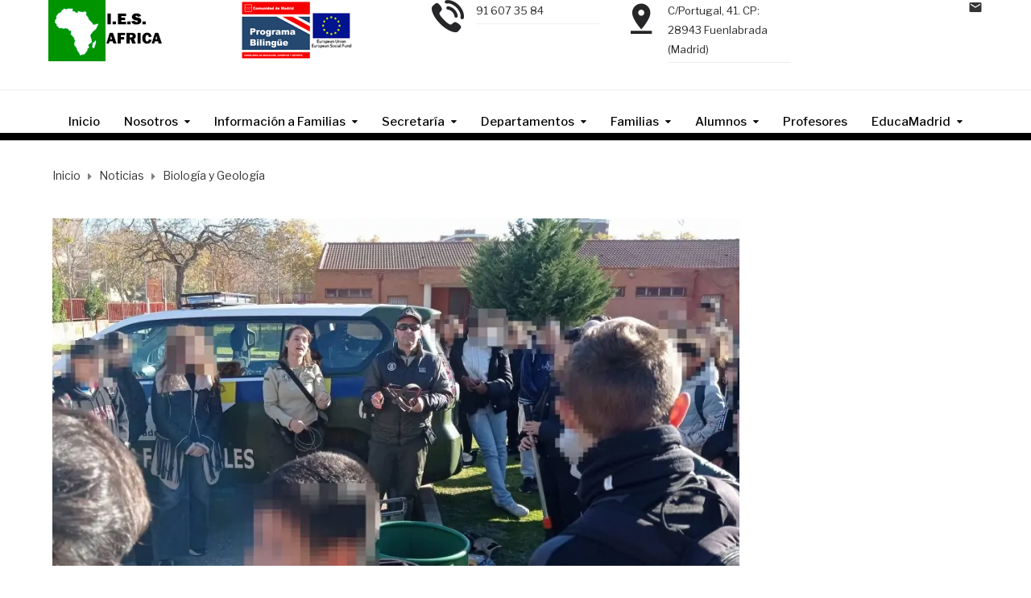

--- FILE ---
content_type: text/html; charset=UTF-8
request_url: https://iesafrica.org/category/biologia_y_geologia/
body_size: 16128
content:
<!DOCTYPE html>
<html class="no-js" lang="es">
<head>
	<meta charset="UTF-8"/>
	<meta http-equiv="X-UA-Compatible" content="IE=edge">
	<meta name="viewport" content="width=device-width, initial-scale=1">
	<title>Biología y Geología &#8211; IES Africa</title>
<meta name='robots' content='max-image-preview:large' />
	<style>img:is([sizes="auto" i], [sizes^="auto," i]) { contain-intrinsic-size: 3000px 1500px }</style>
	<link rel='dns-prefetch' href='//netdna.bootstrapcdn.com' />
<link rel='dns-prefetch' href='//fonts.googleapis.com' />
<link rel='preconnect' href='https://fonts.gstatic.com' crossorigin />
<link rel="alternate" type="application/rss+xml" title="IES Africa &raquo; Feed" href="https://iesafrica.org/feed/" />
<link rel="alternate" type="application/rss+xml" title="IES Africa &raquo; Feed de los comentarios" href="https://iesafrica.org/comments/feed/" />
<link rel="alternate" type="text/calendar" title="IES Africa &raquo; iCal Feed" href="https://iesafrica.org/events/?ical=1" />
<!-- Simple Analytics by Theme Blvd -->
<script>

	(function(i,s,o,g,r,a,m){i['GoogleAnalyticsObject']=r;i[r]=i[r]||function(){
		(i[r].q=i[r].q||[]).push(arguments)},i[r].l=1*new Date();a=s.createElement(o),
		m=s.getElementsByTagName(o)[0];a.async=1;a.src=g;m.parentNode.insertBefore(a,m)
	})(window,document,'script','//www.google-analytics.com/analytics.js','ga');

	ga('create', 'UA-130281566-1', 'auto');
	ga('send', 'pageview');

</script>
<link rel="alternate" type="application/rss+xml" title="IES Africa &raquo; Categoría Biología y Geología del feed" href="https://iesafrica.org/category/biologia_y_geologia/feed/" />
<style id='classic-theme-styles-inline-css' type='text/css'>
/*! This file is auto-generated */
.wp-block-button__link{color:#fff;background-color:#32373c;border-radius:9999px;box-shadow:none;text-decoration:none;padding:calc(.667em + 2px) calc(1.333em + 2px);font-size:1.125em}.wp-block-file__button{background:#32373c;color:#fff;text-decoration:none}
</style>
<style id='pdfemb-pdf-embedder-viewer-style-inline-css' type='text/css'>
.wp-block-pdfemb-pdf-embedder-viewer{max-width:none}

</style>
<style id='global-styles-inline-css' type='text/css'>
:root{--wp--preset--aspect-ratio--square: 1;--wp--preset--aspect-ratio--4-3: 4/3;--wp--preset--aspect-ratio--3-4: 3/4;--wp--preset--aspect-ratio--3-2: 3/2;--wp--preset--aspect-ratio--2-3: 2/3;--wp--preset--aspect-ratio--16-9: 16/9;--wp--preset--aspect-ratio--9-16: 9/16;--wp--preset--color--black: #000000;--wp--preset--color--cyan-bluish-gray: #abb8c3;--wp--preset--color--white: #ffffff;--wp--preset--color--pale-pink: #f78da7;--wp--preset--color--vivid-red: #cf2e2e;--wp--preset--color--luminous-vivid-orange: #ff6900;--wp--preset--color--luminous-vivid-amber: #fcb900;--wp--preset--color--light-green-cyan: #7bdcb5;--wp--preset--color--vivid-green-cyan: #00d084;--wp--preset--color--pale-cyan-blue: #8ed1fc;--wp--preset--color--vivid-cyan-blue: #0693e3;--wp--preset--color--vivid-purple: #9b51e0;--wp--preset--gradient--vivid-cyan-blue-to-vivid-purple: linear-gradient(135deg,rgba(6,147,227,1) 0%,rgb(155,81,224) 100%);--wp--preset--gradient--light-green-cyan-to-vivid-green-cyan: linear-gradient(135deg,rgb(122,220,180) 0%,rgb(0,208,130) 100%);--wp--preset--gradient--luminous-vivid-amber-to-luminous-vivid-orange: linear-gradient(135deg,rgba(252,185,0,1) 0%,rgba(255,105,0,1) 100%);--wp--preset--gradient--luminous-vivid-orange-to-vivid-red: linear-gradient(135deg,rgba(255,105,0,1) 0%,rgb(207,46,46) 100%);--wp--preset--gradient--very-light-gray-to-cyan-bluish-gray: linear-gradient(135deg,rgb(238,238,238) 0%,rgb(169,184,195) 100%);--wp--preset--gradient--cool-to-warm-spectrum: linear-gradient(135deg,rgb(74,234,220) 0%,rgb(151,120,209) 20%,rgb(207,42,186) 40%,rgb(238,44,130) 60%,rgb(251,105,98) 80%,rgb(254,248,76) 100%);--wp--preset--gradient--blush-light-purple: linear-gradient(135deg,rgb(255,206,236) 0%,rgb(152,150,240) 100%);--wp--preset--gradient--blush-bordeaux: linear-gradient(135deg,rgb(254,205,165) 0%,rgb(254,45,45) 50%,rgb(107,0,62) 100%);--wp--preset--gradient--luminous-dusk: linear-gradient(135deg,rgb(255,203,112) 0%,rgb(199,81,192) 50%,rgb(65,88,208) 100%);--wp--preset--gradient--pale-ocean: linear-gradient(135deg,rgb(255,245,203) 0%,rgb(182,227,212) 50%,rgb(51,167,181) 100%);--wp--preset--gradient--electric-grass: linear-gradient(135deg,rgb(202,248,128) 0%,rgb(113,206,126) 100%);--wp--preset--gradient--midnight: linear-gradient(135deg,rgb(2,3,129) 0%,rgb(40,116,252) 100%);--wp--preset--font-size--small: 13px;--wp--preset--font-size--medium: 20px;--wp--preset--font-size--large: 36px;--wp--preset--font-size--x-large: 42px;--wp--preset--spacing--20: 0.44rem;--wp--preset--spacing--30: 0.67rem;--wp--preset--spacing--40: 1rem;--wp--preset--spacing--50: 1.5rem;--wp--preset--spacing--60: 2.25rem;--wp--preset--spacing--70: 3.38rem;--wp--preset--spacing--80: 5.06rem;--wp--preset--shadow--natural: 6px 6px 9px rgba(0, 0, 0, 0.2);--wp--preset--shadow--deep: 12px 12px 50px rgba(0, 0, 0, 0.4);--wp--preset--shadow--sharp: 6px 6px 0px rgba(0, 0, 0, 0.2);--wp--preset--shadow--outlined: 6px 6px 0px -3px rgba(255, 255, 255, 1), 6px 6px rgba(0, 0, 0, 1);--wp--preset--shadow--crisp: 6px 6px 0px rgba(0, 0, 0, 1);}:where(.is-layout-flex){gap: 0.5em;}:where(.is-layout-grid){gap: 0.5em;}body .is-layout-flex{display: flex;}.is-layout-flex{flex-wrap: wrap;align-items: center;}.is-layout-flex > :is(*, div){margin: 0;}body .is-layout-grid{display: grid;}.is-layout-grid > :is(*, div){margin: 0;}:where(.wp-block-columns.is-layout-flex){gap: 2em;}:where(.wp-block-columns.is-layout-grid){gap: 2em;}:where(.wp-block-post-template.is-layout-flex){gap: 1.25em;}:where(.wp-block-post-template.is-layout-grid){gap: 1.25em;}.has-black-color{color: var(--wp--preset--color--black) !important;}.has-cyan-bluish-gray-color{color: var(--wp--preset--color--cyan-bluish-gray) !important;}.has-white-color{color: var(--wp--preset--color--white) !important;}.has-pale-pink-color{color: var(--wp--preset--color--pale-pink) !important;}.has-vivid-red-color{color: var(--wp--preset--color--vivid-red) !important;}.has-luminous-vivid-orange-color{color: var(--wp--preset--color--luminous-vivid-orange) !important;}.has-luminous-vivid-amber-color{color: var(--wp--preset--color--luminous-vivid-amber) !important;}.has-light-green-cyan-color{color: var(--wp--preset--color--light-green-cyan) !important;}.has-vivid-green-cyan-color{color: var(--wp--preset--color--vivid-green-cyan) !important;}.has-pale-cyan-blue-color{color: var(--wp--preset--color--pale-cyan-blue) !important;}.has-vivid-cyan-blue-color{color: var(--wp--preset--color--vivid-cyan-blue) !important;}.has-vivid-purple-color{color: var(--wp--preset--color--vivid-purple) !important;}.has-black-background-color{background-color: var(--wp--preset--color--black) !important;}.has-cyan-bluish-gray-background-color{background-color: var(--wp--preset--color--cyan-bluish-gray) !important;}.has-white-background-color{background-color: var(--wp--preset--color--white) !important;}.has-pale-pink-background-color{background-color: var(--wp--preset--color--pale-pink) !important;}.has-vivid-red-background-color{background-color: var(--wp--preset--color--vivid-red) !important;}.has-luminous-vivid-orange-background-color{background-color: var(--wp--preset--color--luminous-vivid-orange) !important;}.has-luminous-vivid-amber-background-color{background-color: var(--wp--preset--color--luminous-vivid-amber) !important;}.has-light-green-cyan-background-color{background-color: var(--wp--preset--color--light-green-cyan) !important;}.has-vivid-green-cyan-background-color{background-color: var(--wp--preset--color--vivid-green-cyan) !important;}.has-pale-cyan-blue-background-color{background-color: var(--wp--preset--color--pale-cyan-blue) !important;}.has-vivid-cyan-blue-background-color{background-color: var(--wp--preset--color--vivid-cyan-blue) !important;}.has-vivid-purple-background-color{background-color: var(--wp--preset--color--vivid-purple) !important;}.has-black-border-color{border-color: var(--wp--preset--color--black) !important;}.has-cyan-bluish-gray-border-color{border-color: var(--wp--preset--color--cyan-bluish-gray) !important;}.has-white-border-color{border-color: var(--wp--preset--color--white) !important;}.has-pale-pink-border-color{border-color: var(--wp--preset--color--pale-pink) !important;}.has-vivid-red-border-color{border-color: var(--wp--preset--color--vivid-red) !important;}.has-luminous-vivid-orange-border-color{border-color: var(--wp--preset--color--luminous-vivid-orange) !important;}.has-luminous-vivid-amber-border-color{border-color: var(--wp--preset--color--luminous-vivid-amber) !important;}.has-light-green-cyan-border-color{border-color: var(--wp--preset--color--light-green-cyan) !important;}.has-vivid-green-cyan-border-color{border-color: var(--wp--preset--color--vivid-green-cyan) !important;}.has-pale-cyan-blue-border-color{border-color: var(--wp--preset--color--pale-cyan-blue) !important;}.has-vivid-cyan-blue-border-color{border-color: var(--wp--preset--color--vivid-cyan-blue) !important;}.has-vivid-purple-border-color{border-color: var(--wp--preset--color--vivid-purple) !important;}.has-vivid-cyan-blue-to-vivid-purple-gradient-background{background: var(--wp--preset--gradient--vivid-cyan-blue-to-vivid-purple) !important;}.has-light-green-cyan-to-vivid-green-cyan-gradient-background{background: var(--wp--preset--gradient--light-green-cyan-to-vivid-green-cyan) !important;}.has-luminous-vivid-amber-to-luminous-vivid-orange-gradient-background{background: var(--wp--preset--gradient--luminous-vivid-amber-to-luminous-vivid-orange) !important;}.has-luminous-vivid-orange-to-vivid-red-gradient-background{background: var(--wp--preset--gradient--luminous-vivid-orange-to-vivid-red) !important;}.has-very-light-gray-to-cyan-bluish-gray-gradient-background{background: var(--wp--preset--gradient--very-light-gray-to-cyan-bluish-gray) !important;}.has-cool-to-warm-spectrum-gradient-background{background: var(--wp--preset--gradient--cool-to-warm-spectrum) !important;}.has-blush-light-purple-gradient-background{background: var(--wp--preset--gradient--blush-light-purple) !important;}.has-blush-bordeaux-gradient-background{background: var(--wp--preset--gradient--blush-bordeaux) !important;}.has-luminous-dusk-gradient-background{background: var(--wp--preset--gradient--luminous-dusk) !important;}.has-pale-ocean-gradient-background{background: var(--wp--preset--gradient--pale-ocean) !important;}.has-electric-grass-gradient-background{background: var(--wp--preset--gradient--electric-grass) !important;}.has-midnight-gradient-background{background: var(--wp--preset--gradient--midnight) !important;}.has-small-font-size{font-size: var(--wp--preset--font-size--small) !important;}.has-medium-font-size{font-size: var(--wp--preset--font-size--medium) !important;}.has-large-font-size{font-size: var(--wp--preset--font-size--large) !important;}.has-x-large-font-size{font-size: var(--wp--preset--font-size--x-large) !important;}
:where(.wp-block-post-template.is-layout-flex){gap: 1.25em;}:where(.wp-block-post-template.is-layout-grid){gap: 1.25em;}
:where(.wp-block-columns.is-layout-flex){gap: 2em;}:where(.wp-block-columns.is-layout-grid){gap: 2em;}
:root :where(.wp-block-pullquote){font-size: 1.5em;line-height: 1.6;}
</style>
<link rel='stylesheet' id='wpo_min-header-0-css' href='https://iesafrica.org/wp-content/cache/wpo-minify/1750148687/assets/wpo-minify-header-aeaa788e.min.css' type='text/css' media='all' />
<script type="text/javascript" id="wpo_min-header-0-js-extra">
/* <![CDATA[ */
var wheels = {"siteName":"IES Africa","data":{"useScrollToTop":true,"useStickyMenu":true,"scrollToTopText":"SUBIR","isAdminBarShowing":false,"initialWaypointScrollCompensation":"120","preloaderSpinner":0,"preloaderBgColor":"#ffffff"}};
var lvca_settings = {"mobile_width":"780","custom_css":""};
var pbLocalizeObj = {"ajax":"https:\/\/iesafrica.org\/wp-admin\/admin-ajax.php","seconds":"seconds","thisWillClose":"This will close in","icons":{"close_icon":"<svg class=\"ays_pb_material_close_icon\" xmlns=\"https:\/\/www.w3.org\/2000\/svg\" height=\"36px\" viewBox=\"0 0 24 24\" width=\"36px\" fill=\"#000000\" alt=\"Pop-up Close\"><path d=\"M0 0h24v24H0z\" fill=\"none\"\/><path d=\"M19 6.41L17.59 5 12 10.59 6.41 5 5 6.41 10.59 12 5 17.59 6.41 19 12 13.41 17.59 19 19 17.59 13.41 12z\"\/><\/svg>","close_circle_icon":"<svg class=\"ays_pb_material_close_circle_icon\" xmlns=\"https:\/\/www.w3.org\/2000\/svg\" height=\"24\" viewBox=\"0 0 24 24\" width=\"36\" alt=\"Pop-up Close\"><path d=\"M0 0h24v24H0z\" fill=\"none\"\/><path d=\"M12 2C6.47 2 2 6.47 2 12s4.47 10 10 10 10-4.47 10-10S17.53 2 12 2zm5 13.59L15.59 17 12 13.41 8.41 17 7 15.59 10.59 12 7 8.41 8.41 7 12 10.59 15.59 7 17 8.41 13.41 12 17 15.59z\"\/><\/svg>","volume_up_icon":"<svg class=\"ays_pb_fa_volume\" xmlns=\"https:\/\/www.w3.org\/2000\/svg\" height=\"24\" viewBox=\"0 0 24 24\" width=\"36\"><path d=\"M0 0h24v24H0z\" fill=\"none\"\/><path d=\"M3 9v6h4l5 5V4L7 9H3zm13.5 3c0-1.77-1.02-3.29-2.5-4.03v8.05c1.48-.73 2.5-2.25 2.5-4.02zM14 3.23v2.06c2.89.86 5 3.54 5 6.71s-2.11 5.85-5 6.71v2.06c4.01-.91 7-4.49 7-8.77s-2.99-7.86-7-8.77z\"\/><\/svg>","volume_mute_icon":"<svg xmlns=\"https:\/\/www.w3.org\/2000\/svg\" height=\"24\" viewBox=\"0 0 24 24\" width=\"24\"><path d=\"M0 0h24v24H0z\" fill=\"none\"\/><path d=\"M7 9v6h4l5 5V4l-5 5H7z\"\/><\/svg>"}};
var msm_mega_submenu = {"data":{"submenu_items_position_relative":0,"mobile_menu_trigger_click_bellow":768}};
var bwg_objectsL10n = {"bwg_field_required":"este campo es obligatorio.","bwg_mail_validation":"Esta no es una direcci\u00f3n de correo electr\u00f3nico v\u00e1lida.","bwg_search_result":"No hay im\u00e1genes que coincidan con tu b\u00fasqueda.","bwg_select_tag":"Seleccionar la etiqueta","bwg_order_by":"Ordenar por","bwg_search":"Buscar","bwg_show_ecommerce":"Mostrar el comercio electr\u00f3nico","bwg_hide_ecommerce":"Ocultar el comercio electr\u00f3nico","bwg_show_comments":"Restaurar","bwg_hide_comments":"Ocultar comentarios","bwg_restore":"Restaurar","bwg_maximize":"Maximizar","bwg_fullscreen":"Pantalla completa","bwg_exit_fullscreen":"Salir de pantalla completa","bwg_search_tag":"BUSCAR...","bwg_tag_no_match":"No se han encontrado etiquetas","bwg_all_tags_selected":"Todas las etiquetas seleccionadas","bwg_tags_selected":"etiqueta seleccionada","play":"Reproducir","pause":"Pausa","is_pro":"","bwg_play":"Reproducir","bwg_pause":"Pausa","bwg_hide_info":"Anterior informaci\u00f3n","bwg_show_info":"Mostrar info","bwg_hide_rating":"Ocultar las valoraciones","bwg_show_rating":"Mostrar la valoraci\u00f3n","ok":"Aceptar","cancel":"Cancelar","select_all":"Seleccionar todo","lazy_load":"0","lazy_loader":"https:\/\/iesafrica.org\/wp-content\/plugins\/photo-gallery\/images\/ajax_loader.png","front_ajax":"0","bwg_tag_see_all":"Ver todas las etiquetas","bwg_tag_see_less":"Ver menos etiquetas"};
/* ]]> */
</script>
<script type="text/javascript" src="https://iesafrica.org/wp-content/cache/wpo-minify/1750148687/assets/wpo-minify-header-046c69a6.min.js" id="wpo_min-header-0-js"></script>
<script></script><link rel="https://api.w.org/" href="https://iesafrica.org/wp-json/" /><link rel="alternate" title="JSON" type="application/json" href="https://iesafrica.org/wp-json/wp/v2/categories/25" /><link rel="EditURI" type="application/rsd+xml" title="RSD" href="https://iesafrica.org/xmlrpc.php?rsd" />
<meta name="generator" content="WordPress 6.8.1" />
<meta name="generator" content="Redux 4.5.7" />        <script type="text/javascript">
            (function () {
                window.lvca_fs = {can_use_premium_code: false};
            })();
        </script>
        <meta name="tec-api-version" content="v1"><meta name="tec-api-origin" content="https://iesafrica.org"><link rel="alternate" href="https://iesafrica.org/wp-json/tribe/events/v1/" />
<style type="text/css" id="breadcrumb-trail-css">.breadcrumbs .trail-browse,.breadcrumbs .trail-items,.breadcrumbs .trail-items li {display: inline-block;margin:0;padding: 0;border:none;background:transparent;text-indent: 0;}.breadcrumbs .trail-browse {font-size: inherit;font-style:inherit;font-weight: inherit;color: inherit;}.breadcrumbs .trail-items {list-style: none;}.trail-items li::after {content: "\002F";padding: 0 0.5em;}.trail-items li:last-of-type::after {display: none;}</style>
<meta name="generator" content="Powered by WPBakery Page Builder - drag and drop page builder for WordPress."/>
<meta name="generator" content="Powered by Slider Revolution 6.7.25 - responsive, Mobile-Friendly Slider Plugin for WordPress with comfortable drag and drop interface." />
<script>function setREVStartSize(e){
			//window.requestAnimationFrame(function() {
				window.RSIW = window.RSIW===undefined ? window.innerWidth : window.RSIW;
				window.RSIH = window.RSIH===undefined ? window.innerHeight : window.RSIH;
				try {
					var pw = document.getElementById(e.c).parentNode.offsetWidth,
						newh;
					pw = pw===0 || isNaN(pw) || (e.l=="fullwidth" || e.layout=="fullwidth") ? window.RSIW : pw;
					e.tabw = e.tabw===undefined ? 0 : parseInt(e.tabw);
					e.thumbw = e.thumbw===undefined ? 0 : parseInt(e.thumbw);
					e.tabh = e.tabh===undefined ? 0 : parseInt(e.tabh);
					e.thumbh = e.thumbh===undefined ? 0 : parseInt(e.thumbh);
					e.tabhide = e.tabhide===undefined ? 0 : parseInt(e.tabhide);
					e.thumbhide = e.thumbhide===undefined ? 0 : parseInt(e.thumbhide);
					e.mh = e.mh===undefined || e.mh=="" || e.mh==="auto" ? 0 : parseInt(e.mh,0);
					if(e.layout==="fullscreen" || e.l==="fullscreen")
						newh = Math.max(e.mh,window.RSIH);
					else{
						e.gw = Array.isArray(e.gw) ? e.gw : [e.gw];
						for (var i in e.rl) if (e.gw[i]===undefined || e.gw[i]===0) e.gw[i] = e.gw[i-1];
						e.gh = e.el===undefined || e.el==="" || (Array.isArray(e.el) && e.el.length==0)? e.gh : e.el;
						e.gh = Array.isArray(e.gh) ? e.gh : [e.gh];
						for (var i in e.rl) if (e.gh[i]===undefined || e.gh[i]===0) e.gh[i] = e.gh[i-1];
											
						var nl = new Array(e.rl.length),
							ix = 0,
							sl;
						e.tabw = e.tabhide>=pw ? 0 : e.tabw;
						e.thumbw = e.thumbhide>=pw ? 0 : e.thumbw;
						e.tabh = e.tabhide>=pw ? 0 : e.tabh;
						e.thumbh = e.thumbhide>=pw ? 0 : e.thumbh;
						for (var i in e.rl) nl[i] = e.rl[i]<window.RSIW ? 0 : e.rl[i];
						sl = nl[0];
						for (var i in nl) if (sl>nl[i] && nl[i]>0) { sl = nl[i]; ix=i;}
						var m = pw>(e.gw[ix]+e.tabw+e.thumbw) ? 1 : (pw-(e.tabw+e.thumbw)) / (e.gw[ix]);
						newh =  (e.gh[ix] * m) + (e.tabh + e.thumbh);
					}
					var el = document.getElementById(e.c);
					if (el!==null && el) el.style.height = newh+"px";
					el = document.getElementById(e.c+"_wrapper");
					if (el!==null && el) {
						el.style.height = newh+"px";
						el.style.display = "block";
					}
				} catch(e){
					console.log("Failure at Presize of Slider:" + e)
				}
			//});
		  };</script>
<noscript><style> .wpb_animate_when_almost_visible { opacity: 1; }</style></noscript></head>
<body class="archive category category-biologia_y_geologia category-25 wp-custom-logo wp-theme-ed-school tribe-no-js header-top page-title-enabled wpb-js-composer js-comp-ver-8.1 vc_responsive">
		<div class="header-mobile header-mobile-default">
		<div id="wh-mobile-menu" class="respmenu-wrap">
	<div class="respmenu-header">
					<a href="https://iesafrica.org/" class="respmenu-header-logo-link">
				<img src="https://iesafrica.org/wp-content/uploads/2018/02/logoafrica-2.png" class="respmenu-header-logo" alt="Logo">
			</a>
				<div class="respmenu-open">
							<hr>
				<hr>
				<hr>
					</div>
	</div>
	<div class="menu-main-menu-container"><ul id="menu-main-menu" class="respmenu"><li id="menu-item-6625" class="menu-item menu-item-type-custom menu-item-object-custom menu-item-6625 msm-top-level-item"><a href="http://www.iesafrica.org">Inicio</a></li>
<li id="menu-item-303" class="menu-item menu-item-type-custom menu-item-object-custom menu-item-has-children menu-item-303 msm-top-level-item"><a href="#">Nosotros</a>
<div class="respmenu-submenu-toggle cbp-respmenu-more"><i class="icon-edright-arrow"></i></div>

<ul class="sub-menu">
	<li id="menu-item-629" class="menu-item menu-item-type-post_type menu-item-object-page menu-item-629"><a href="https://iesafrica.org/carta-del-director/">Carta del director</a></li>
	<li id="menu-item-5869" class="menu-item menu-item-type-custom menu-item-object-custom menu-item-has-children menu-item-5869"><a href="#">Conoce el centro</a>
<div class="respmenu-submenu-toggle cbp-respmenu-more"><i class="icon-edright-arrow"></i></div>

	<ul class="sub-menu">
		<li id="menu-item-452" class="menu-item menu-item-type-post_type menu-item-object-page menu-item-452"><a href="https://iesafrica.org/history/">Historia</a></li>
		<li id="menu-item-5868" class="menu-item menu-item-type-post_type menu-item-object-page menu-item-5868"><a href="https://iesafrica.org/visita-virtual/">Visita Virtual</a></li>
		<li id="menu-item-438" class="menu-item menu-item-type-post_type menu-item-object-page menu-item-438"><a href="https://iesafrica.org/map-and-directions/">Cómo llegar</a></li>
	</ul>
</li>
	<li id="menu-item-9217" class="menu-item menu-item-type-post_type menu-item-object-page menu-item-9217"><a href="https://iesafrica.org/consejo-escolar-2/">Consejo Escolar</a></li>
</ul>
</li>
<li id="menu-item-5910" class="menu-item menu-item-type-custom menu-item-object-custom menu-item-has-children menu-item-5910 msm-top-level-item"><a href="#">Información a Familias</a>
<div class="respmenu-submenu-toggle cbp-respmenu-more"><i class="icon-edright-arrow"></i></div>

<ul class="sub-menu">
	<li id="menu-item-13985" class="menu-item menu-item-type-post_type menu-item-object-page menu-item-13985"><a href="https://iesafrica.org/admision/">Admisión</a></li>
	<li id="menu-item-8532" class="menu-item menu-item-type-post_type menu-item-object-page menu-item-8532"><a href="https://iesafrica.org/oferta-educativa/">Líneas básicas del Proyecto Educativo</a></li>
	<li id="menu-item-14016" class="menu-item menu-item-type-post_type menu-item-object-page menu-item-14016"><a href="https://iesafrica.org/oferta-educativa-2/">Oferta educativa</a></li>
	<li id="menu-item-12507" class="menu-item menu-item-type-custom menu-item-object-custom menu-item-has-children menu-item-12507"><a href="#">Programas y Proyectos</a>
<div class="respmenu-submenu-toggle cbp-respmenu-more"><i class="icon-edright-arrow"></i></div>

	<ul class="sub-menu">
		<li id="menu-item-12515" class="menu-item menu-item-type-post_type menu-item-object-post menu-item-12515"><a href="https://iesafrica.org/4oempresa/">4º+Empresa</a></li>
		<li id="menu-item-5877" class="menu-item menu-item-type-post_type menu-item-object-page menu-item-5877"><a href="https://iesafrica.org/bilinguismo/">Bilingüismo</a></li>
		<li id="menu-item-12519" class="menu-item menu-item-type-post_type menu-item-object-post menu-item-12519"><a href="https://iesafrica.org/global-classroom/">Global Classroom</a></li>
		<li id="menu-item-5890" class="menu-item menu-item-type-post_type menu-item-object-page menu-item-5890"><a href="https://iesafrica.org/plan-de-convivencia/">Normas de organización, funcionamiento y convivencia</a></li>
		<li id="menu-item-12511" class="menu-item menu-item-type-post_type menu-item-object-post menu-item-12511"><a href="https://iesafrica.org/plan-lector/">Plan Lector</a></li>
		<li id="menu-item-11173" class="menu-item menu-item-type-post_type menu-item-object-page menu-item-11173"><a href="https://iesafrica.org/proyecto-digital-de-centro-22-25/">Proyecto Digital de Centro 25-26</a></li>
		<li id="menu-item-14773" class="menu-item menu-item-type-post_type menu-item-object-page menu-item-14773"><a href="https://iesafrica.org/proyecto-huerto/">Proyecto Huerto</a></li>
		<li id="menu-item-14757" class="menu-item menu-item-type-post_type menu-item-object-page menu-item-14757"><a href="https://iesafrica.org/proyecto-liga-de-recreos-activos/">Proyecto Liga de Recreos Activos</a></li>
		<li id="menu-item-14761" class="menu-item menu-item-type-post_type menu-item-object-page menu-item-14761"><a href="https://iesafrica.org/proyecto-radio-escolar/">Proyecto Radio Escolar</a></li>
		<li id="menu-item-14765" class="menu-item menu-item-type-post_type menu-item-object-page menu-item-14765"><a href="https://iesafrica.org/proyecto-recreos-musicales/">Proyecto Recreos Musicales</a></li>
		<li id="menu-item-14769" class="menu-item menu-item-type-post_type menu-item-object-page menu-item-14769"><a href="https://iesafrica.org/proyecto-refuerzo-de-competencia-matematica/">Proyecto Refuerzo de Competencia Matemática</a></li>
		<li id="menu-item-12524" class="menu-item menu-item-type-post_type menu-item-object-post menu-item-12524"><a href="https://iesafrica.org/xcellence/">Xcellence</a></li>
	</ul>
</li>
	<li id="menu-item-12488" class="menu-item menu-item-type-custom menu-item-object-custom menu-item-has-children menu-item-12488"><a href="#">Servicios Complementarios</a>
<div class="respmenu-submenu-toggle cbp-respmenu-more"><i class="icon-edright-arrow"></i></div>

	<ul class="sub-menu">
		<li id="menu-item-12580" class="menu-item menu-item-type-post_type menu-item-object-page menu-item-12580"><a href="https://iesafrica.org/ipafd/">IPAFD</a></li>
		<li id="menu-item-12493" class="menu-item menu-item-type-post_type menu-item-object-page menu-item-12493"><a href="https://iesafrica.org/programa-refuerza/">Programa Refuerza</a></li>
		<li id="menu-item-13941" class="menu-item menu-item-type-post_type menu-item-object-post menu-item-13941"><a href="https://iesafrica.org/cafeteria/">Cafetería</a></li>
		<li id="menu-item-13944" class="menu-item menu-item-type-post_type menu-item-object-post menu-item-13944"><a href="https://iesafrica.org/tis/">TIS</a></li>
		<li id="menu-item-13919" class="menu-item menu-item-type-post_type menu-item-object-post menu-item-13919"><a href="https://iesafrica.org/enfermeria/">Enfermería</a></li>
		<li id="menu-item-12502" class="menu-item menu-item-type-custom menu-item-object-custom menu-item-12502"><a href="https://www.ayto-fuenlabrada.es/web/portal/w/apoyo-para-el-paso-de-colegio-a-instituto-17012024">Te Renta</a></li>
	</ul>
</li>
	<li id="menu-item-14062" class="menu-item menu-item-type-post_type menu-item-object-post menu-item-14062"><a href="https://iesafrica.org/plan-de-convivencia-reglamento-de-regimen-interior/">Normas de Organización y Funcionamiento</a></li>
	<li id="menu-item-9400" class="menu-item menu-item-type-custom menu-item-object-custom menu-item-has-children menu-item-9400"><a href="#">Documentos Institucionales</a>
<div class="respmenu-submenu-toggle cbp-respmenu-more"><i class="icon-edright-arrow"></i></div>

	<ul class="sub-menu">
		<li id="menu-item-9397" class="menu-item menu-item-type-post_type menu-item-object-post menu-item-9397"><a href="https://iesafrica.org/programacion-general-anual/">Programación General Anual</a></li>
		<li id="menu-item-9399" class="menu-item menu-item-type-post_type menu-item-object-post menu-item-9399"><a href="https://iesafrica.org/proyecto-educativo-de-centro/">Proyecto Educativo de Centro</a></li>
		<li id="menu-item-13975" class="menu-item menu-item-type-post_type menu-item-object-post menu-item-13975"><a href="https://iesafrica.org/concreciones-curriculares/">Concreciones curriculares</a></li>
		<li id="menu-item-9396" class="menu-item menu-item-type-post_type menu-item-object-post menu-item-9396"><a href="https://iesafrica.org/memoria-anual/">Memoria Anual 24-25</a></li>
		<li id="menu-item-14777" class="menu-item menu-item-type-post_type menu-item-object-page menu-item-14777"><a href="https://iesafrica.org/plan-incluyo/">Plan Incluyo</a></li>
		<li id="menu-item-14790" class="menu-item menu-item-type-post_type menu-item-object-page menu-item-14790"><a href="https://iesafrica.org/plan-de-convivencia-2/">Plan de Convivencia</a></li>
		<li id="menu-item-14789" class="menu-item menu-item-type-post_type menu-item-object-page menu-item-14789"><a href="https://iesafrica.org/plan-de-coordinacion-de-bienestar-social-y-emocional/">Plan de Coordinación de Bienestar Social y Emocional</a></li>
		<li id="menu-item-14794" class="menu-item menu-item-type-post_type menu-item-object-page menu-item-14794"><a href="https://iesafrica.org/plan-de-igualdad-de-genero/">Plan de Igualdad de Género</a></li>
	</ul>
</li>
	<li id="menu-item-12558" class="menu-item menu-item-type-post_type menu-item-object-post menu-item-12558"><a href="https://iesafrica.org/contactos-profesores/">Contactos Centro y Profesores 25-26</a></li>
	<li id="menu-item-12699" class="menu-item menu-item-type-post_type menu-item-object-page menu-item-12699"><a href="https://iesafrica.org/actividades-complementarias-y-extraescolares-2/">Actividades complementarias y extraescolares</a></li>
	<li id="menu-item-12531" class="menu-item menu-item-type-custom menu-item-object-custom menu-item-has-children menu-item-12531"><a href="#">Resultados</a>
<div class="respmenu-submenu-toggle cbp-respmenu-more"><i class="icon-edright-arrow"></i></div>

	<ul class="sub-menu">
		<li id="menu-item-12534" class="menu-item menu-item-type-post_type menu-item-object-post menu-item-12534"><a href="https://iesafrica.org/evau/">PAU</a></li>
		<li id="menu-item-12560" class="menu-item menu-item-type-post_type menu-item-object-post menu-item-12560"><a href="https://iesafrica.org/cambridge-4oeso/">Cambridge 4ºESO</a></li>
		<li id="menu-item-12742" class="menu-item menu-item-type-post_type menu-item-object-post menu-item-12742"><a href="https://iesafrica.org/resultados-pruebas-4oeso-cam/">Pruebas 4ºESO CAM</a></li>
		<li id="menu-item-13962" class="menu-item menu-item-type-post_type menu-item-object-post menu-item-13962"><a href="https://iesafrica.org/pruebas-2o-eso-cam/">Pruebas 2º ESO CAM</a></li>
	</ul>
</li>
</ul>
</li>
<li id="menu-item-1578" class="menu-item menu-item-type-custom menu-item-object-custom menu-item-has-children menu-item-1578 msm-top-level-item"><a href="#">Secretaría</a>
<div class="respmenu-submenu-toggle cbp-respmenu-more"><i class="icon-edright-arrow"></i></div>

<ul class="sub-menu">
	<li id="menu-item-1669" class="menu-item menu-item-type-post_type menu-item-object-page menu-item-1669"><a href="https://iesafrica.org/novedades_secretaria/">Novedades Secretaría</a></li>
	<li id="menu-item-5792" class="menu-item menu-item-type-post_type menu-item-object-page menu-item-5792"><a href="https://iesafrica.org/admision/">Admisión</a></li>
	<li id="menu-item-5844" class="menu-item menu-item-type-post_type menu-item-object-page menu-item-5844"><a href="https://iesafrica.org/matricula/">Matrícula</a></li>
	<li id="menu-item-5800" class="menu-item menu-item-type-post_type menu-item-object-page menu-item-5800"><a href="https://iesafrica.org/titulo-bachillerato/">Títulos antiguos alumnos</a></li>
	<li id="menu-item-5787" class="menu-item menu-item-type-post_type menu-item-object-page menu-item-5787"><a href="https://iesafrica.org/evau-2/">Alumnos 2º bachillerato</a></li>
	<li id="menu-item-6115" class="menu-item menu-item-type-post_type menu-item-object-page menu-item-6115"><a href="https://iesafrica.org/pruebas-acceso-grado/">Pruebas Acceso Grado Medio</a></li>
	<li id="menu-item-1435" class="menu-item menu-item-type-post_type menu-item-object-page menu-item-1435"><a href="https://iesafrica.org/contacto/">Contacto</a></li>
</ul>
</li>
<li id="menu-item-234" class="menu-item menu-item-type-custom menu-item-object-custom menu-item-has-children menu-item-234 msm-top-level-item"><a href="#">Departamentos</a>
<div class="respmenu-submenu-toggle cbp-respmenu-more"><i class="icon-edright-arrow"></i></div>

<ul class="sub-menu">
	<li id="menu-item-883" class="menu-item menu-item-type-custom menu-item-object-custom menu-item-has-children menu-item-883"><a href="#">A-F</a>
<div class="respmenu-submenu-toggle cbp-respmenu-more"><i class="icon-edright-arrow"></i></div>

	<ul class="sub-menu">
		<li id="menu-item-1841" class="menu-item menu-item-type-post_type menu-item-object-page menu-item-1841"><a href="https://iesafrica.org/biblioteca/">Biblioteca</a></li>
		<li id="menu-item-4194" class="menu-item menu-item-type-post_type menu-item-object-page menu-item-4194"><a href="https://iesafrica.org/biologia-y-geologia/">Biología y Geología</a></li>
		<li id="menu-item-5074" class="menu-item menu-item-type-post_type menu-item-object-page menu-item-5074"><a href="https://iesafrica.org/dibujo/">Dibujo</a></li>
		<li id="menu-item-3987" class="menu-item menu-item-type-post_type menu-item-object-page menu-item-3987"><a href="https://iesafrica.org/departamento-de-economia/">Economía</a></li>
		<li id="menu-item-4118" class="menu-item menu-item-type-post_type menu-item-object-page menu-item-4118"><a href="https://iesafrica.org/educacion-fisica-y-deporte/">Educación Física y Deporte</a></li>
		<li id="menu-item-4104" class="menu-item menu-item-type-post_type menu-item-object-page menu-item-4104"><a href="https://iesafrica.org/filosofia/">Filosofía</a></li>
		<li id="menu-item-4243" class="menu-item menu-item-type-post_type menu-item-object-page menu-item-4243"><a href="https://iesafrica.org/fisica-y-quimica/">Física Y Química</a></li>
		<li id="menu-item-5031" class="menu-item menu-item-type-post_type menu-item-object-page menu-item-5031"><a href="https://iesafrica.org/frances/">Francés</a></li>
	</ul>
</li>
	<li id="menu-item-884" class="menu-item menu-item-type-custom menu-item-object-custom menu-item-has-children menu-item-884"><a href="#">G-O</a>
<div class="respmenu-submenu-toggle cbp-respmenu-more"><i class="icon-edright-arrow"></i></div>

	<ul class="sub-menu">
		<li id="menu-item-4153" class="menu-item menu-item-type-post_type menu-item-object-page menu-item-4153"><a href="https://iesafrica.org/geografia-e-historia/">Geografía e Historia</a></li>
		<li id="menu-item-1735" class="menu-item menu-item-type-post_type menu-item-object-page menu-item-1735"><a href="https://iesafrica.org/departamento-de-ingles/">Inglés</a></li>
		<li id="menu-item-2289" class="menu-item menu-item-type-post_type menu-item-object-page menu-item-2289"><a href="https://iesafrica.org/latin-y-griego/">Latín Y Griego</a></li>
		<li id="menu-item-3929" class="menu-item menu-item-type-post_type menu-item-object-page menu-item-3929"><a href="https://iesafrica.org/lengua/">Lengua y Literatura</a></li>
		<li id="menu-item-5023" class="menu-item menu-item-type-post_type menu-item-object-page menu-item-5023"><a href="https://iesafrica.org/matematicas/">Matemáticas</a></li>
		<li id="menu-item-5121" class="menu-item menu-item-type-post_type menu-item-object-page menu-item-5121"><a href="https://iesafrica.org/musica/">Música</a></li>
		<li id="menu-item-2277" class="menu-item menu-item-type-post_type menu-item-object-page menu-item-2277"><a href="https://iesafrica.org/orientacion/">Orientación</a></li>
	</ul>
</li>
	<li id="menu-item-885" class="menu-item menu-item-type-custom menu-item-object-custom menu-item-has-children menu-item-885"><a href="#">P-Z</a>
<div class="respmenu-submenu-toggle cbp-respmenu-more"><i class="icon-edright-arrow"></i></div>

	<ul class="sub-menu">
		<li id="menu-item-5112" class="menu-item menu-item-type-post_type menu-item-object-page menu-item-5112"><a href="https://iesafrica.org/religion/">Religión</a></li>
		<li id="menu-item-5046" class="menu-item menu-item-type-post_type menu-item-object-page menu-item-5046"><a href="https://iesafrica.org/tecnologia/">Tecnología</a></li>
	</ul>
</li>
</ul>
</li>
<li id="menu-item-5807" class="menu-item menu-item-type-custom menu-item-object-custom menu-item-has-children menu-item-5807 msm-top-level-item"><a href="#">Familias</a>
<div class="respmenu-submenu-toggle cbp-respmenu-more"><i class="icon-edright-arrow"></i></div>

<ul class="sub-menu">
	<li id="menu-item-12224" class="menu-item menu-item-type-post_type menu-item-object-page menu-item-12224"><a href="https://iesafrica.org/redes-y-adolescencia/">Redes y Adolescencia</a></li>
	<li id="menu-item-6758" class="menu-item menu-item-type-custom menu-item-object-custom menu-item-has-children menu-item-6758"><a href="#">Becas y Ayudas</a>
<div class="respmenu-submenu-toggle cbp-respmenu-more"><i class="icon-edright-arrow"></i></div>

	<ul class="sub-menu">
		<li id="menu-item-8143" class="menu-item menu-item-type-custom menu-item-object-custom menu-item-8143"><a href="https://www.ayto-fuenlabrada.es/web/portal/w/fuenbecas">FuenBecas</a></li>
	</ul>
</li>
	<li id="menu-item-8350" class="menu-item menu-item-type-custom menu-item-object-custom menu-item-8350"><a href="https://guiaparafamilias.educa2.madrid.org/inicio#in">Guía Familias</a></li>
	<li id="menu-item-681" class="menu-item menu-item-type-post_type menu-item-object-page menu-item-681"><a href="https://iesafrica.org/calendario-escolar/">Calendario Escolar 2025-2026</a></li>
	<li id="menu-item-6412" class="menu-item menu-item-type-custom menu-item-object-custom menu-item-has-children menu-item-6412"><a href="#">Libros y Programa ACCEDE</a>
<div class="respmenu-submenu-toggle cbp-respmenu-more"><i class="icon-edright-arrow"></i></div>

	<ul class="sub-menu">
		<li id="menu-item-8594" class="menu-item menu-item-type-post_type menu-item-object-page menu-item-8594"><a href="https://iesafrica.org/libros-2024-2025/">Libros 2025-2026</a></li>
		<li id="menu-item-5820" class="menu-item menu-item-type-post_type menu-item-object-page menu-item-5820"><a href="https://iesafrica.org/programa-accede/">Programa ACCEDE</a></li>
	</ul>
</li>
	<li id="menu-item-5898" class="menu-item menu-item-type-post_type menu-item-object-page menu-item-5898"><a href="https://iesafrica.org/manual-raices-roble/">Manual Raíces-Roble</a></li>
	<li id="menu-item-9314" class="menu-item menu-item-type-post_type menu-item-object-post menu-item-9314"><a href="https://iesafrica.org/proteccion-de-datos-personales/">Protección de Datos Personales</a></li>
	<li id="menu-item-5883" class="menu-item menu-item-type-custom menu-item-object-custom menu-item-has-children menu-item-5883"><a href="#">Tutoría</a>
<div class="respmenu-submenu-toggle cbp-respmenu-more"><i class="icon-edright-arrow"></i></div>

	<ul class="sub-menu">
		<li id="menu-item-922" class="menu-item menu-item-type-post_type menu-item-object-page menu-item-922"><a href="https://iesafrica.org/tutoria/">Programa NEXUS</a></li>
	</ul>
</li>
	<li id="menu-item-13434" class="menu-item menu-item-type-custom menu-item-object-custom menu-item-has-children menu-item-13434"><a href="#">Préstamos</a>
<div class="respmenu-submenu-toggle cbp-respmenu-more"><i class="icon-edright-arrow"></i></div>

	<ul class="sub-menu">
		<li id="menu-item-13468" class="menu-item menu-item-type-post_type menu-item-object-page menu-item-13468"><a href="https://iesafrica.org/prestamo-tic/">Préstamo TIC</a></li>
	</ul>
</li>
</ul>
</li>
<li id="menu-item-6586" class="menu-item menu-item-type-post_type menu-item-object-page menu-item-has-children menu-item-6586 msm-top-level-item"><a href="https://iesafrica.org/alumnos/">Alumnos</a>
<div class="respmenu-submenu-toggle cbp-respmenu-more"><i class="icon-edright-arrow"></i></div>

<ul class="sub-menu">
	<li id="menu-item-11130" class="menu-item menu-item-type-post_type menu-item-object-page menu-item-11130"><a href="https://iesafrica.org/4oesoempresa/">4ºESO+Empresa</a></li>
	<li id="menu-item-9123" class="menu-item menu-item-type-post_type menu-item-object-post menu-item-9123"><a href="https://iesafrica.org/calendario-examenes-2obto/">Calendario Exámenes 2ºBTO 25/26</a></li>
	<li id="menu-item-14209" class="menu-item menu-item-type-post_type menu-item-object-post menu-item-14209"><a href="https://iesafrica.org/calendario-examenes-1obto-24-25/">Calendario Exámenes 1ºBTO 24/25</a></li>
	<li id="menu-item-13026" class="menu-item menu-item-type-post_type menu-item-object-post menu-item-13026"><a href="https://iesafrica.org/calendario-boletines-y-reclamaciones-23-24/">Calendario Boletines y Reclamaciones 24-25</a></li>
	<li id="menu-item-12557" class="menu-item menu-item-type-post_type menu-item-object-post menu-item-12557"><a href="https://iesafrica.org/contactos-profesores/">Contactos Profesores 25-26</a></li>
	<li id="menu-item-6804" class="menu-item menu-item-type-post_type menu-item-object-post menu-item-6804"><a href="https://iesafrica.org/planos-del-centro/">Planos del centro</a></li>
	<li id="menu-item-5708" class="menu-item menu-item-type-post_type menu-item-object-page menu-item-5708"><a href="https://iesafrica.org/materiales-de-refuerzo/">Refuerzo</a></li>
	<li id="menu-item-6869" class="menu-item menu-item-type-post_type menu-item-object-page menu-item-6869"><a href="https://iesafrica.org/alumnos/">Tutoriales EducaMadrid</a></li>
	<li id="menu-item-13854" class="menu-item menu-item-type-post_type menu-item-object-page menu-item-13854"><a href="https://iesafrica.org/alumnos/">Calendario materias pendientes</a></li>
</ul>
</li>
<li id="menu-item-4217" class="menu-item menu-item-type-post_type menu-item-object-page menu-item-4217 msm-top-level-item"><a href="https://iesafrica.org/?page_id=3646">Profesores</a></li>
<li id="menu-item-7663" class="menu-item menu-item-type-custom menu-item-object-custom menu-item-has-children menu-item-7663 msm-top-level-item"><a href="#">EducaMadrid</a>
<div class="respmenu-submenu-toggle cbp-respmenu-more"><i class="icon-edright-arrow"></i></div>

<ul class="sub-menu">
	<li id="menu-item-14731" class="menu-item menu-item-type-custom menu-item-object-custom menu-item-14731"><a href="https://raices.madrid.org/raiz_app/jsp/portal/portalraices.html">Raíces</a></li>
	<li id="menu-item-6727" class="menu-item menu-item-type-custom menu-item-object-custom menu-item-6727"><a href="https://aulavirtual32.educa.madrid.org/ies.africa.fuenlabrada/login/index.php">Aula Virtual</a></li>
	<li id="menu-item-7188" class="menu-item menu-item-type-custom menu-item-object-custom menu-item-7188"><a href="https://cloud.educa.madrid.org/">CLOUD</a></li>
	<li id="menu-item-6728" class="menu-item menu-item-type-custom menu-item-object-custom menu-item-6728"><a href="https://correoweb.educa.madrid.org/">Correo</a></li>
	<li id="menu-item-11815" class="menu-item menu-item-type-custom menu-item-object-custom menu-item-11815"><a href="https://www.educa2.madrid.org/web/revista-digital">Revista EducaMadrid</a></li>
</ul>
</li>
</ul></div></div>
	</div>
		<div class="cbp-row wh-header top wh-sticky-header-enabled">
		<section class="vc_section vc_custom_1500024135363 vc_section-has-fill"><div class="vc_row wpb_row vc_row-fluid cbp-container vc_custom_1500024091523"><div class="wpb_column vc_column_container vc_col-sm-1/5"><div class="vc_column-inner"><div class="wpb_wrapper">
	<div  class="wpb_single_image wpb_content_element vc_align_left wpb_content_element">
		
		<figure class="wpb_wrapper vc_figure">
			<a href="http://www.iesafrica.org" target="_self" class="vc_single_image-wrapper   vc_box_border_grey"><img width="142" height="76" src="https://iesafrica.org/wp-content/uploads/2017/12/logoafrica-142x76.png" class="vc_single_image-img attachment-thumbnail" alt="" title="logoafrica" decoding="async" /></a>
		</figure>
	</div>
</div></div></div><div class="wpb_column vc_column_container vc_col-sm-1/5"><div class="vc_column-inner vc_custom_1499867622907"><div class="wpb_wrapper">
	<div  class="wpb_single_image wpb_content_element vc_align_left wpb_content_element">
		
		<figure class="wpb_wrapper vc_figure">
			<div class="vc_single_image-wrapper   vc_box_border_grey"><img width="142" height="76" src="https://iesafrica.org/wp-content/uploads/2017/01/logosafrica-142x76.png" class="vc_single_image-img attachment-thumbnail" alt="" title="logosafrica" decoding="async" /></div>
		</figure>
	</div>
</div></div></div><div class="wpb_column vc_column_container vc_col-sm-1/5"><div class="vc_column-inner"><div class="wpb_wrapper">
					<a
				href="#"
				class="wh-theme-icon vc_custom_1544822112853  scp_theme_icon-88de4e2ff63d30042cc478c9774dfe40"
												><i class="icon-edtelephone"></i></a>
				<h6 style="font-size: 13px;color: #262628;text-align: left" class="vc_custom_heading vc_do_custom_heading vc_custom_1544822990770" >91 607 35 84</h6></div></div></div><div class="wpb_column vc_column_container vc_col-sm-1/5"><div class="vc_column-inner"><div class="wpb_wrapper">
					<a
				href="http://iesafrica.org/?page_id=158"
				class="wh-theme-icon vc_custom_1544822229500  scp_theme_icon-16346ffee2b208f766daa0010071f9a2"
												><i class="icon-edic_pin_drop"></i></a>
				<h6 style="font-size: 13px;color: #262628;text-align: left" class="vc_custom_heading vc_do_custom_heading vc_custom_1544823023561" >C/Portugal, 41. CP: 28943 Fuenlabrada (Madrid)</h6></div></div></div><div class="wpb_column vc_column_container vc_col-sm-1/5"><div class="vc_column-inner"><div class="wpb_wrapper">
					<a
				href="http://webmail.iesafrica.org"
				class="wh-theme-icon vc_custom_1518640310823 pull-right scp_theme_icon-ff62203282f3a695e2edb08cfbf53507"
													target="_blank"
								><i class="icon-edic_email"></i></a>
				</div></div></div></div></section><section class="vc_section vc_custom_1500023808642 vc_section-has-fill"><div class="vc_row wpb_row vc_row-fluid sticky-bar cbp-container"><div class="wpb_column vc_column_container vc_col-sm-12"><div class="vc_column-inner"><div class="wpb_wrapper"><div id="cbp-menu-main" class="cbp-container wh-menu-center vc_custom_1598611605311"><ul id="menu-main-menu-1" class="sf-menu wh-menu-main"><li class="menu-item menu-item-type-custom menu-item-object-custom menu-item-6625 msm-top-level-item"><a href="http://www.iesafrica.org">Inicio</a></li>
<li class="menu-item menu-item-type-custom menu-item-object-custom menu-item-has-children menu-item-303 msm-top-level-item"><a href="#">Nosotros</a>
<ul class="sub-menu">
	<li class="menu-item menu-item-type-post_type menu-item-object-page menu-item-629"><a href="https://iesafrica.org/carta-del-director/">Carta del director</a></li>
	<li class="menu-item menu-item-type-custom menu-item-object-custom menu-item-has-children menu-item-5869"><a href="#">Conoce el centro</a>
	<ul class="sub-menu">
		<li class="menu-item menu-item-type-post_type menu-item-object-page menu-item-452"><a href="https://iesafrica.org/history/">Historia</a></li>
		<li class="menu-item menu-item-type-post_type menu-item-object-page menu-item-5868"><a href="https://iesafrica.org/visita-virtual/">Visita Virtual</a></li>
		<li class="menu-item menu-item-type-post_type menu-item-object-page menu-item-438"><a href="https://iesafrica.org/map-and-directions/">Cómo llegar</a></li>
	</ul>
</li>
	<li class="menu-item menu-item-type-post_type menu-item-object-page menu-item-9217"><a href="https://iesafrica.org/consejo-escolar-2/">Consejo Escolar</a></li>
</ul>
</li>
<li class="menu-item menu-item-type-custom menu-item-object-custom menu-item-has-children menu-item-5910 msm-top-level-item"><a href="#">Información a Familias</a>
<ul class="sub-menu">
	<li class="menu-item menu-item-type-post_type menu-item-object-page menu-item-13985"><a href="https://iesafrica.org/admision/">Admisión</a></li>
	<li class="menu-item menu-item-type-post_type menu-item-object-page menu-item-8532"><a href="https://iesafrica.org/oferta-educativa/">Líneas básicas del Proyecto Educativo</a></li>
	<li class="menu-item menu-item-type-post_type menu-item-object-page menu-item-14016"><a href="https://iesafrica.org/oferta-educativa-2/">Oferta educativa</a></li>
	<li class="menu-item menu-item-type-custom menu-item-object-custom menu-item-has-children menu-item-12507"><a href="#">Programas y Proyectos</a>
	<ul class="sub-menu">
		<li class="menu-item menu-item-type-post_type menu-item-object-post menu-item-12515"><a href="https://iesafrica.org/4oempresa/">4º+Empresa</a></li>
		<li class="menu-item menu-item-type-post_type menu-item-object-page menu-item-5877"><a href="https://iesafrica.org/bilinguismo/">Bilingüismo</a></li>
		<li class="menu-item menu-item-type-post_type menu-item-object-post menu-item-12519"><a href="https://iesafrica.org/global-classroom/">Global Classroom</a></li>
		<li class="menu-item menu-item-type-post_type menu-item-object-page menu-item-5890"><a href="https://iesafrica.org/plan-de-convivencia/">Normas de organización, funcionamiento y convivencia</a></li>
		<li class="menu-item menu-item-type-post_type menu-item-object-post menu-item-12511"><a href="https://iesafrica.org/plan-lector/">Plan Lector</a></li>
		<li class="menu-item menu-item-type-post_type menu-item-object-page menu-item-11173"><a href="https://iesafrica.org/proyecto-digital-de-centro-22-25/">Proyecto Digital de Centro 25-26</a></li>
		<li class="menu-item menu-item-type-post_type menu-item-object-page menu-item-14773"><a href="https://iesafrica.org/proyecto-huerto/">Proyecto Huerto</a></li>
		<li class="menu-item menu-item-type-post_type menu-item-object-page menu-item-14757"><a href="https://iesafrica.org/proyecto-liga-de-recreos-activos/">Proyecto Liga de Recreos Activos</a></li>
		<li class="menu-item menu-item-type-post_type menu-item-object-page menu-item-14761"><a href="https://iesafrica.org/proyecto-radio-escolar/">Proyecto Radio Escolar</a></li>
		<li class="menu-item menu-item-type-post_type menu-item-object-page menu-item-14765"><a href="https://iesafrica.org/proyecto-recreos-musicales/">Proyecto Recreos Musicales</a></li>
		<li class="menu-item menu-item-type-post_type menu-item-object-page menu-item-14769"><a href="https://iesafrica.org/proyecto-refuerzo-de-competencia-matematica/">Proyecto Refuerzo de Competencia Matemática</a></li>
		<li class="menu-item menu-item-type-post_type menu-item-object-post menu-item-12524"><a href="https://iesafrica.org/xcellence/">Xcellence</a></li>
	</ul>
</li>
	<li class="menu-item menu-item-type-custom menu-item-object-custom menu-item-has-children menu-item-12488"><a href="#">Servicios Complementarios</a>
	<ul class="sub-menu">
		<li class="menu-item menu-item-type-post_type menu-item-object-page menu-item-12580"><a href="https://iesafrica.org/ipafd/">IPAFD</a></li>
		<li class="menu-item menu-item-type-post_type menu-item-object-page menu-item-12493"><a href="https://iesafrica.org/programa-refuerza/">Programa Refuerza</a></li>
		<li class="menu-item menu-item-type-post_type menu-item-object-post menu-item-13941"><a href="https://iesafrica.org/cafeteria/">Cafetería</a></li>
		<li class="menu-item menu-item-type-post_type menu-item-object-post menu-item-13944"><a href="https://iesafrica.org/tis/">TIS</a></li>
		<li class="menu-item menu-item-type-post_type menu-item-object-post menu-item-13919"><a href="https://iesafrica.org/enfermeria/">Enfermería</a></li>
		<li class="menu-item menu-item-type-custom menu-item-object-custom menu-item-12502"><a href="https://www.ayto-fuenlabrada.es/web/portal/w/apoyo-para-el-paso-de-colegio-a-instituto-17012024">Te Renta</a></li>
	</ul>
</li>
	<li class="menu-item menu-item-type-post_type menu-item-object-post menu-item-14062"><a href="https://iesafrica.org/plan-de-convivencia-reglamento-de-regimen-interior/">Normas de Organización y Funcionamiento</a></li>
	<li class="menu-item menu-item-type-custom menu-item-object-custom menu-item-has-children menu-item-9400"><a href="#">Documentos Institucionales</a>
	<ul class="sub-menu">
		<li class="menu-item menu-item-type-post_type menu-item-object-post menu-item-9397"><a href="https://iesafrica.org/programacion-general-anual/">Programación General Anual</a></li>
		<li class="menu-item menu-item-type-post_type menu-item-object-post menu-item-9399"><a href="https://iesafrica.org/proyecto-educativo-de-centro/">Proyecto Educativo de Centro</a></li>
		<li class="menu-item menu-item-type-post_type menu-item-object-post menu-item-13975"><a href="https://iesafrica.org/concreciones-curriculares/">Concreciones curriculares</a></li>
		<li class="menu-item menu-item-type-post_type menu-item-object-post menu-item-9396"><a href="https://iesafrica.org/memoria-anual/">Memoria Anual 24-25</a></li>
		<li class="menu-item menu-item-type-post_type menu-item-object-page menu-item-14777"><a href="https://iesafrica.org/plan-incluyo/">Plan Incluyo</a></li>
		<li class="menu-item menu-item-type-post_type menu-item-object-page menu-item-14790"><a href="https://iesafrica.org/plan-de-convivencia-2/">Plan de Convivencia</a></li>
		<li class="menu-item menu-item-type-post_type menu-item-object-page menu-item-14789"><a href="https://iesafrica.org/plan-de-coordinacion-de-bienestar-social-y-emocional/">Plan de Coordinación de Bienestar Social y Emocional</a></li>
		<li class="menu-item menu-item-type-post_type menu-item-object-page menu-item-14794"><a href="https://iesafrica.org/plan-de-igualdad-de-genero/">Plan de Igualdad de Género</a></li>
	</ul>
</li>
	<li class="menu-item menu-item-type-post_type menu-item-object-post menu-item-12558"><a href="https://iesafrica.org/contactos-profesores/">Contactos Centro y Profesores 25-26</a></li>
	<li class="menu-item menu-item-type-post_type menu-item-object-page menu-item-12699"><a href="https://iesafrica.org/actividades-complementarias-y-extraescolares-2/">Actividades complementarias y extraescolares</a></li>
	<li class="menu-item menu-item-type-custom menu-item-object-custom menu-item-has-children menu-item-12531"><a href="#">Resultados</a>
	<ul class="sub-menu">
		<li class="menu-item menu-item-type-post_type menu-item-object-post menu-item-12534"><a href="https://iesafrica.org/evau/">PAU</a></li>
		<li class="menu-item menu-item-type-post_type menu-item-object-post menu-item-12560"><a href="https://iesafrica.org/cambridge-4oeso/">Cambridge 4ºESO</a></li>
		<li class="menu-item menu-item-type-post_type menu-item-object-post menu-item-12742"><a href="https://iesafrica.org/resultados-pruebas-4oeso-cam/">Pruebas 4ºESO CAM</a></li>
		<li class="menu-item menu-item-type-post_type menu-item-object-post menu-item-13962"><a href="https://iesafrica.org/pruebas-2o-eso-cam/">Pruebas 2º ESO CAM</a></li>
	</ul>
</li>
</ul>
</li>
<li class="menu-item menu-item-type-custom menu-item-object-custom menu-item-has-children menu-item-1578 msm-top-level-item"><a href="#">Secretaría</a>
<ul class="sub-menu">
	<li class="menu-item menu-item-type-post_type menu-item-object-page menu-item-1669"><a href="https://iesafrica.org/novedades_secretaria/">Novedades Secretaría</a></li>
	<li class="menu-item menu-item-type-post_type menu-item-object-page menu-item-5792"><a href="https://iesafrica.org/admision/">Admisión</a></li>
	<li class="menu-item menu-item-type-post_type menu-item-object-page menu-item-5844"><a href="https://iesafrica.org/matricula/">Matrícula</a></li>
	<li class="menu-item menu-item-type-post_type menu-item-object-page menu-item-5800"><a href="https://iesafrica.org/titulo-bachillerato/">Títulos antiguos alumnos</a></li>
	<li class="menu-item menu-item-type-post_type menu-item-object-page menu-item-5787"><a href="https://iesafrica.org/evau-2/">Alumnos 2º bachillerato</a></li>
	<li class="menu-item menu-item-type-post_type menu-item-object-page menu-item-6115"><a href="https://iesafrica.org/pruebas-acceso-grado/">Pruebas Acceso Grado Medio</a></li>
	<li class="menu-item menu-item-type-post_type menu-item-object-page menu-item-1435"><a href="https://iesafrica.org/contacto/">Contacto</a></li>
</ul>
</li>
<li class="menu-item menu-item-type-custom menu-item-object-custom menu-item-has-children menu-item-234 msm-top-level-item"><a href="#">Departamentos</a>
<ul class="sub-menu">
	<li class="menu-item menu-item-type-custom menu-item-object-custom menu-item-has-children menu-item-883"><a href="#">A-F</a>
	<ul class="sub-menu">
		<li class="menu-item menu-item-type-post_type menu-item-object-page menu-item-1841"><a href="https://iesafrica.org/biblioteca/">Biblioteca</a></li>
		<li class="menu-item menu-item-type-post_type menu-item-object-page menu-item-4194"><a href="https://iesafrica.org/biologia-y-geologia/">Biología y Geología</a></li>
		<li class="menu-item menu-item-type-post_type menu-item-object-page menu-item-5074"><a href="https://iesafrica.org/dibujo/">Dibujo</a></li>
		<li class="menu-item menu-item-type-post_type menu-item-object-page menu-item-3987"><a href="https://iesafrica.org/departamento-de-economia/">Economía</a></li>
		<li class="menu-item menu-item-type-post_type menu-item-object-page menu-item-4118"><a href="https://iesafrica.org/educacion-fisica-y-deporte/">Educación Física y Deporte</a></li>
		<li class="menu-item menu-item-type-post_type menu-item-object-page menu-item-4104"><a href="https://iesafrica.org/filosofia/">Filosofía</a></li>
		<li class="menu-item menu-item-type-post_type menu-item-object-page menu-item-4243"><a href="https://iesafrica.org/fisica-y-quimica/">Física Y Química</a></li>
		<li class="menu-item menu-item-type-post_type menu-item-object-page menu-item-5031"><a href="https://iesafrica.org/frances/">Francés</a></li>
	</ul>
</li>
	<li class="menu-item menu-item-type-custom menu-item-object-custom menu-item-has-children menu-item-884"><a href="#">G-O</a>
	<ul class="sub-menu">
		<li class="menu-item menu-item-type-post_type menu-item-object-page menu-item-4153"><a href="https://iesafrica.org/geografia-e-historia/">Geografía e Historia</a></li>
		<li class="menu-item menu-item-type-post_type menu-item-object-page menu-item-1735"><a href="https://iesafrica.org/departamento-de-ingles/">Inglés</a></li>
		<li class="menu-item menu-item-type-post_type menu-item-object-page menu-item-2289"><a href="https://iesafrica.org/latin-y-griego/">Latín Y Griego</a></li>
		<li class="menu-item menu-item-type-post_type menu-item-object-page menu-item-3929"><a href="https://iesafrica.org/lengua/">Lengua y Literatura</a></li>
		<li class="menu-item menu-item-type-post_type menu-item-object-page menu-item-5023"><a href="https://iesafrica.org/matematicas/">Matemáticas</a></li>
		<li class="menu-item menu-item-type-post_type menu-item-object-page menu-item-5121"><a href="https://iesafrica.org/musica/">Música</a></li>
		<li class="menu-item menu-item-type-post_type menu-item-object-page menu-item-2277"><a href="https://iesafrica.org/orientacion/">Orientación</a></li>
	</ul>
</li>
	<li class="menu-item menu-item-type-custom menu-item-object-custom menu-item-has-children menu-item-885"><a href="#">P-Z</a>
	<ul class="sub-menu">
		<li class="menu-item menu-item-type-post_type menu-item-object-page menu-item-5112"><a href="https://iesafrica.org/religion/">Religión</a></li>
		<li class="menu-item menu-item-type-post_type menu-item-object-page menu-item-5046"><a href="https://iesafrica.org/tecnologia/">Tecnología</a></li>
	</ul>
</li>
</ul>
</li>
<li class="menu-item menu-item-type-custom menu-item-object-custom menu-item-has-children menu-item-5807 msm-top-level-item"><a href="#">Familias</a>
<ul class="sub-menu">
	<li class="menu-item menu-item-type-post_type menu-item-object-page menu-item-12224"><a href="https://iesafrica.org/redes-y-adolescencia/">Redes y Adolescencia</a></li>
	<li class="menu-item menu-item-type-custom menu-item-object-custom menu-item-has-children menu-item-6758"><a href="#">Becas y Ayudas</a>
	<ul class="sub-menu">
		<li class="menu-item menu-item-type-custom menu-item-object-custom menu-item-8143"><a href="https://www.ayto-fuenlabrada.es/web/portal/w/fuenbecas">FuenBecas</a></li>
	</ul>
</li>
	<li class="menu-item menu-item-type-custom menu-item-object-custom menu-item-8350"><a href="https://guiaparafamilias.educa2.madrid.org/inicio#in">Guía Familias</a></li>
	<li class="menu-item menu-item-type-post_type menu-item-object-page menu-item-681"><a href="https://iesafrica.org/calendario-escolar/">Calendario Escolar 2025-2026</a></li>
	<li class="menu-item menu-item-type-custom menu-item-object-custom menu-item-has-children menu-item-6412"><a href="#">Libros y Programa ACCEDE</a>
	<ul class="sub-menu">
		<li class="menu-item menu-item-type-post_type menu-item-object-page menu-item-8594"><a href="https://iesafrica.org/libros-2024-2025/">Libros 2025-2026</a></li>
		<li class="menu-item menu-item-type-post_type menu-item-object-page menu-item-5820"><a href="https://iesafrica.org/programa-accede/">Programa ACCEDE</a></li>
	</ul>
</li>
	<li class="menu-item menu-item-type-post_type menu-item-object-page menu-item-5898"><a href="https://iesafrica.org/manual-raices-roble/">Manual Raíces-Roble</a></li>
	<li class="menu-item menu-item-type-post_type menu-item-object-post menu-item-9314"><a href="https://iesafrica.org/proteccion-de-datos-personales/">Protección de Datos Personales</a></li>
	<li class="menu-item menu-item-type-custom menu-item-object-custom menu-item-has-children menu-item-5883"><a href="#">Tutoría</a>
	<ul class="sub-menu">
		<li class="menu-item menu-item-type-post_type menu-item-object-page menu-item-922"><a href="https://iesafrica.org/tutoria/">Programa NEXUS</a></li>
	</ul>
</li>
	<li class="menu-item menu-item-type-custom menu-item-object-custom menu-item-has-children menu-item-13434"><a href="#">Préstamos</a>
	<ul class="sub-menu">
		<li class="menu-item menu-item-type-post_type menu-item-object-page menu-item-13468"><a href="https://iesafrica.org/prestamo-tic/">Préstamo TIC</a></li>
	</ul>
</li>
</ul>
</li>
<li class="menu-item menu-item-type-post_type menu-item-object-page menu-item-has-children menu-item-6586 msm-top-level-item"><a href="https://iesafrica.org/alumnos/">Alumnos</a>
<ul class="sub-menu">
	<li class="menu-item menu-item-type-post_type menu-item-object-page menu-item-11130"><a href="https://iesafrica.org/4oesoempresa/">4ºESO+Empresa</a></li>
	<li class="menu-item menu-item-type-post_type menu-item-object-post menu-item-9123"><a href="https://iesafrica.org/calendario-examenes-2obto/">Calendario Exámenes 2ºBTO 25/26</a></li>
	<li class="menu-item menu-item-type-post_type menu-item-object-post menu-item-14209"><a href="https://iesafrica.org/calendario-examenes-1obto-24-25/">Calendario Exámenes 1ºBTO 24/25</a></li>
	<li class="menu-item menu-item-type-post_type menu-item-object-post menu-item-13026"><a href="https://iesafrica.org/calendario-boletines-y-reclamaciones-23-24/">Calendario Boletines y Reclamaciones 24-25</a></li>
	<li class="menu-item menu-item-type-post_type menu-item-object-post menu-item-12557"><a href="https://iesafrica.org/contactos-profesores/">Contactos Profesores 25-26</a></li>
	<li class="menu-item menu-item-type-post_type menu-item-object-post menu-item-6804"><a href="https://iesafrica.org/planos-del-centro/">Planos del centro</a></li>
	<li class="menu-item menu-item-type-post_type menu-item-object-page menu-item-5708"><a href="https://iesafrica.org/materiales-de-refuerzo/">Refuerzo</a></li>
	<li class="menu-item menu-item-type-post_type menu-item-object-page menu-item-6869"><a href="https://iesafrica.org/alumnos/">Tutoriales EducaMadrid</a></li>
	<li class="menu-item menu-item-type-post_type menu-item-object-page menu-item-13854"><a href="https://iesafrica.org/alumnos/">Calendario materias pendientes</a></li>
</ul>
</li>
<li class="menu-item menu-item-type-post_type menu-item-object-page menu-item-4217 msm-top-level-item"><a href="https://iesafrica.org/?page_id=3646">Profesores</a></li>
<li class="menu-item menu-item-type-custom menu-item-object-custom menu-item-has-children menu-item-7663 msm-top-level-item"><a href="#">EducaMadrid</a>
<ul class="sub-menu">
	<li class="menu-item menu-item-type-custom menu-item-object-custom menu-item-14731"><a href="https://raices.madrid.org/raiz_app/jsp/portal/portalraices.html">Raíces</a></li>
	<li class="menu-item menu-item-type-custom menu-item-object-custom menu-item-6727"><a href="https://aulavirtual32.educa.madrid.org/ies.africa.fuenlabrada/login/index.php">Aula Virtual</a></li>
	<li class="menu-item menu-item-type-custom menu-item-object-custom menu-item-7188"><a href="https://cloud.educa.madrid.org/">CLOUD</a></li>
	<li class="menu-item menu-item-type-custom menu-item-object-custom menu-item-6728"><a href="https://correoweb.educa.madrid.org/">Correo</a></li>
	<li class="menu-item menu-item-type-custom menu-item-object-custom menu-item-11815"><a href="https://www.educa2.madrid.org/web/revista-digital">Revista EducaMadrid</a></li>
</ul>
</li>
</ul></div></div></div></div></div></section>	</div>
	<div class="cbp-row wh-page-title-bar">
				</div>
	</div>
		<div class="cbp-row wh-breadcrumbs-bar">
		<div class="cbp-container">
			<div class="one whole wh-padding wh-breadcrumbs-wrapper">
				<div class="wh-breadcrumbs align-left">
					<nav role="navigation" aria-label="Breadcrumbs" class="breadcrumb-trail breadcrumbs" itemprop="breadcrumb"><ul class="trail-items" itemscope itemtype="http://schema.org/BreadcrumbList"><meta name="numberOfItems" content="3" /><meta name="itemListOrder" content="Ascending" /><li itemprop="itemListElement" itemscope itemtype="http://schema.org/ListItem" class="trail-item trail-begin"><a href="https://iesafrica.org/" rel="home" itemprop="item"><span itemprop="name">Inicio</span></a><meta itemprop="position" content="1" /></li><li itemprop="itemListElement" itemscope itemtype="http://schema.org/ListItem" class="trail-item"><a href="https://iesafrica.org/news/" itemprop="item"><span itemprop="name">Noticias</span></a><meta itemprop="position" content="2" /></li><li itemprop="itemListElement" itemscope itemtype="http://schema.org/ListItem" class="trail-item trail-end"><span itemprop="item"><span itemprop="name">Biología y Geología</span></span><meta itemprop="position" content="3" /></li></ul></nav>				</div>
			</div>
		</div>
	</div>
<div class="cbp-row wh-content">
	<div class="cbp-container">
		<div class="three fourths wh-padding wh-content-inner">
												<div class="wh-post-item post-14958 post type-post status-publish format-standard has-post-thumbnail hentry category-biologia_y_geologia category-destacados category-e-s-o category-eneliesafrica category-noticias tag-extraescolares odd">
	<div class="one whole">
					<div class="thumbnail">
				<a href="https://iesafrica.org/visita-de-agentes-forestales/" title="Visita de Agentes Forestales"><img width="990" height="500" src="https://iesafrica.org/wp-content/uploads/2025/11/EnGrupo-pixelada-1-scaled-990x500.jpg" class="ed-school-featured-image wp-post-image" alt="Visita Agentes Forestales" /></a>			</div>
				<div class="entry-meta">
	<span class="date"><i class="fa fa-calendar"></i><a href="https://iesafrica.org/visita-de-agentes-forestales/" title="Permalink to Visita de Agentes Forestales" rel="bookmark">19 noviembre, 2025</a></span><span class="categories-links"><i class="fa fa-folder"></i><a href="https://iesafrica.org/category/biologia_y_geologia/" rel="category tag">Biología y Geología</a>, <a href="https://iesafrica.org/category/destacados/" rel="category tag">Destacados</a>, <a href="https://iesafrica.org/category/ensenanzas/e-s-o/" rel="category tag">E.S.O.</a>, <a href="https://iesafrica.org/category/ensenanzas/eneliesafrica/" rel="category tag">En el IES ÁFRICA</a>, <a href="https://iesafrica.org/category/noticias/" rel="category tag">Noticias</a></span><span class="tags-links"><i class="fa fa-tag"></i><a href="https://iesafrica.org/tag/extraescolares/" rel="tag">extraescolares</a></span><span class="author vcard"><i class="fa fa-user"></i>Escrito por <a class="url fn n" href="https://iesafrica.org/author/aperezmagdaleno/" title="View all posts by Ana" rel="author">Ana</a></span></div>
		<h2 class="entry-title"><a href="https://iesafrica.org/visita-de-agentes-forestales/">Visita de Agentes Forestales</a></h2>
	</div>
	<div class="item one whole">
		<div class="entry-summary">El jueves 20 de noviembre vinieron al centro los Agentes Forestales de la Oficina Comarcal IX &#8211; XVI de la&nbsp;<a href="https://iesafrica.org/visita-de-agentes-forestales/">&hellip;</a></div>
		<a class="wh-button read-more hoverable"
		   href="https://iesafrica.org/visita-de-agentes-forestales/"><span class="anim"></span>Leer mas</a>
	</div>
</div>
									<div class="wh-post-item post-12623 post type-post status-publish format-standard has-post-thumbnail hentry category-biologia_y_geologia category-geografia_e_historia category-noticias tag-2023-2024 tag-biologia-y-geologia tag-geografia-e-historia tag-proyectos even">
	<div class="one whole">
					<div class="thumbnail">
				<a href="https://iesafrica.org/la-atmosfera-y-la-hidrosfera/" title="La Atmósfera y la Hidrosfera"><img width="990" height="500" src="https://iesafrica.org/wp-content/uploads/2024/02/PXL_20240116_085429563.MP_-990x500.jpg" class="ed-school-featured-image wp-post-image" alt="" /></a>			</div>
				<div class="entry-meta">
	<span class="date"><i class="fa fa-calendar"></i><a href="https://iesafrica.org/la-atmosfera-y-la-hidrosfera/" title="Permalink to La Atmósfera y la Hidrosfera" rel="bookmark">8 febrero, 2024</a></span><span class="categories-links"><i class="fa fa-folder"></i><a href="https://iesafrica.org/category/biologia_y_geologia/" rel="category tag">Biología y Geología</a>, <a href="https://iesafrica.org/category/geografia_e_historia/" rel="category tag">Geografía e Historia</a>, <a href="https://iesafrica.org/category/noticias/" rel="category tag">Noticias</a></span><span class="tags-links"><i class="fa fa-tag"></i><a href="https://iesafrica.org/tag/2023-2024/" rel="tag">2023-2024</a>, <a href="https://iesafrica.org/tag/biologia-y-geologia/" rel="tag">biología y geología</a>, <a href="https://iesafrica.org/tag/geografia-e-historia/" rel="tag">geografía e historia</a>, <a href="https://iesafrica.org/tag/proyectos/" rel="tag">proyectos</a></span><span class="author vcard"><i class="fa fa-user"></i>Escrito por <a class="url fn n" href="https://iesafrica.org/author/patricia/" title="View all posts by Patricia" rel="author">Patricia</a></span></div>
		<h2 class="entry-title"><a href="https://iesafrica.org/la-atmosfera-y-la-hidrosfera/">La Atmósfera y la Hidrosfera</a></h2>
	</div>
	<div class="item one whole">
		<div class="entry-summary">Durante el primer trimestre los alumnos de 1ºESO han trabajado en un proyecto conjunto entre las materias de Geografía e&nbsp;<a href="https://iesafrica.org/la-atmosfera-y-la-hidrosfera/">&hellip;</a></div>
		<a class="wh-button read-more hoverable"
		   href="https://iesafrica.org/la-atmosfera-y-la-hidrosfera/"><span class="anim"></span>Leer mas</a>
	</div>
</div>
									<div class="wh-post-item post-11150 post type-post status-publish format-standard has-post-thumbnail hentry category-biologia_y_geologia category-extraescolares category-noticias tag-2022-2023 tag-biologia-y-geologia tag-extraescolares-2022-2023 odd">
	<div class="one whole">
					<div class="thumbnail">
				<a href="https://iesafrica.org/visita-al-museo-geominero/" title="Visita al Museo Geominero"><img width="187" height="251" src="https://iesafrica.org/wp-content/uploads/2023/01/museo-geominero_17_01_2023_3-187x251.png" class="ed-school-featured-image wp-post-image" alt="" /></a>			</div>
				<div class="entry-meta">
	<span class="date"><i class="fa fa-calendar"></i><a href="https://iesafrica.org/visita-al-museo-geominero/" title="Permalink to Visita al Museo Geominero" rel="bookmark">19 enero, 2023</a></span><span class="categories-links"><i class="fa fa-folder"></i><a href="https://iesafrica.org/category/biologia_y_geologia/" rel="category tag">Biología y Geología</a>, <a href="https://iesafrica.org/category/extraescolares/" rel="category tag">Extraescolares</a>, <a href="https://iesafrica.org/category/noticias/" rel="category tag">Noticias</a></span><span class="tags-links"><i class="fa fa-tag"></i><a href="https://iesafrica.org/tag/2022-2023/" rel="tag">2022-2023</a>, <a href="https://iesafrica.org/tag/biologia-y-geologia/" rel="tag">biología y geología</a>, <a href="https://iesafrica.org/tag/extraescolares-2022-2023/" rel="tag">extraescolares 2022-2023</a></span><span class="author vcard"><i class="fa fa-user"></i>Escrito por <a class="url fn n" href="https://iesafrica.org/author/patricia/" title="View all posts by Patricia" rel="author">Patricia</a></span></div>
		<h2 class="entry-title"><a href="https://iesafrica.org/visita-al-museo-geominero/">Visita al Museo Geominero</a></h2>
	</div>
	<div class="item one whole">
		<div class="entry-summary">Este pasado día 17 de enero de 2023 fuimos con los alumnos de la asignatura de Biología y Geología al&nbsp;<a href="https://iesafrica.org/visita-al-museo-geominero/">&hellip;</a></div>
		<a class="wh-button read-more hoverable"
		   href="https://iesafrica.org/visita-al-museo-geominero/"><span class="anim"></span>Leer mas</a>
	</div>
</div>
									<div class="wh-post-item post-10246 post type-post status-publish format-standard has-post-thumbnail hentry category-biologia_y_geologia category-fisica_y_quimica category-noticias tag-concurso tag-cristalizacion even">
	<div class="one whole">
					<div class="thumbnail">
				<a href="https://iesafrica.org/campeones-concurso-cristalizacion/" title="¡Campeones Concurso Cristalización!"><img width="990" height="500" src="https://iesafrica.org/wp-content/uploads/2022/06/IMG-20220618-WA0001-990x500.jpg" class="ed-school-featured-image wp-post-image" alt="" loading="lazy" /></a>			</div>
				<div class="entry-meta">
	<span class="date"><i class="fa fa-calendar"></i><a href="https://iesafrica.org/campeones-concurso-cristalizacion/" title="Permalink to ¡Campeones Concurso Cristalización!" rel="bookmark">23 junio, 2022</a></span><span class="categories-links"><i class="fa fa-folder"></i><a href="https://iesafrica.org/category/biologia_y_geologia/" rel="category tag">Biología y Geología</a>, <a href="https://iesafrica.org/category/fisica_y_quimica/" rel="category tag">Física y Química</a>, <a href="https://iesafrica.org/category/noticias/" rel="category tag">Noticias</a></span><span class="tags-links"><i class="fa fa-tag"></i><a href="https://iesafrica.org/tag/concurso/" rel="tag">concurso</a>, <a href="https://iesafrica.org/tag/cristalizacion/" rel="tag">Cristalizacion</a></span><span class="author vcard"><i class="fa fa-user"></i>Escrito por <a class="url fn n" href="https://iesafrica.org/author/patricia/" title="View all posts by Patricia" rel="author">Patricia</a></span></div>
		<h2 class="entry-title"><a href="https://iesafrica.org/campeones-concurso-cristalizacion/">¡Campeones Concurso Cristalización!</a></h2>
	</div>
	<div class="item one whole">
		<div class="entry-summary">El pasado 17 de junio nuestros alumnos y alumnas acudieron a la Universidad Autónoma de Madrid a representar a nuestro&nbsp;<a href="https://iesafrica.org/campeones-concurso-cristalizacion/">&hellip;</a></div>
		<a class="wh-button read-more hoverable"
		   href="https://iesafrica.org/campeones-concurso-cristalizacion/"><span class="anim"></span>Leer mas</a>
	</div>
</div>
									<div class="wh-post-item post-9604 post type-post status-publish format-standard has-post-thumbnail hentry category-biologia_y_geologia category-noticias odd">
	<div class="one whole">
					<div class="thumbnail">
				<a href="https://iesafrica.org/11-de-febrero-dia-internacional-de-la-mujer-y-la-nina-en-la-ciencia/" title="11F: Día Internacional de la Mujer y la Niña en la Ciencia"><img width="720" height="405" src="https://iesafrica.org/wp-content/uploads/2022/02/Mary-Anning-png-720x405.png" class="ed-school-featured-image wp-post-image" alt="" loading="lazy" /></a>			</div>
				<div class="entry-meta">
	<span class="date"><i class="fa fa-calendar"></i><a href="https://iesafrica.org/11-de-febrero-dia-internacional-de-la-mujer-y-la-nina-en-la-ciencia/" title="Permalink to 11F: Día Internacional de la Mujer y la Niña en la Ciencia" rel="bookmark">14 febrero, 2022</a></span><span class="categories-links"><i class="fa fa-folder"></i><a href="https://iesafrica.org/category/biologia_y_geologia/" rel="category tag">Biología y Geología</a>, <a href="https://iesafrica.org/category/noticias/" rel="category tag">Noticias</a></span><span class="author vcard"><i class="fa fa-user"></i>Escrito por <a class="url fn n" href="https://iesafrica.org/author/patricia/" title="View all posts by Patricia" rel="author">Patricia</a></span></div>
		<h2 class="entry-title"><a href="https://iesafrica.org/11-de-febrero-dia-internacional-de-la-mujer-y-la-nina-en-la-ciencia/">11F: Día Internacional de la Mujer y la Niña en la Ciencia</a></h2>
	</div>
	<div class="item one whole">
		<div class="entry-summary">No os perdáis algunos de los trabajos de los alumn@s para celebrar el 11 de febrero. ¡Enhorabuena por estos magníficos&nbsp;<a href="https://iesafrica.org/11-de-febrero-dia-internacional-de-la-mujer-y-la-nina-en-la-ciencia/">&hellip;</a></div>
		<a class="wh-button read-more hoverable"
		   href="https://iesafrica.org/11-de-febrero-dia-internacional-de-la-mujer-y-la-nina-en-la-ciencia/"><span class="anim"></span>Leer mas</a>
	</div>
</div>
									<div class="wh-post-item post-9532 post type-post status-publish format-standard has-post-thumbnail hentry category-biologia_y_geologia category-fisica_y_quimica category-noticias tag-cristalizacion even">
	<div class="one whole">
					<div class="thumbnail">
				<a href="https://iesafrica.org/taller-cristalizacion-ies-africa/" title="Taller Cristalización IES ÁFRICA"><img width="990" height="500" src="https://iesafrica.org/wp-content/uploads/2022/01/IMG-20211117-WA00181-990x500.jpg" class="ed-school-featured-image wp-post-image" alt="" loading="lazy" /></a>			</div>
				<div class="entry-meta">
	<span class="date"><i class="fa fa-calendar"></i><a href="https://iesafrica.org/taller-cristalizacion-ies-africa/" title="Permalink to Taller Cristalización IES ÁFRICA" rel="bookmark">28 enero, 2022</a></span><span class="categories-links"><i class="fa fa-folder"></i><a href="https://iesafrica.org/category/biologia_y_geologia/" rel="category tag">Biología y Geología</a>, <a href="https://iesafrica.org/category/fisica_y_quimica/" rel="category tag">Física y Química</a>, <a href="https://iesafrica.org/category/noticias/" rel="category tag">Noticias</a></span><span class="tags-links"><i class="fa fa-tag"></i><a href="https://iesafrica.org/tag/cristalizacion/" rel="tag">Cristalizacion</a></span><span class="author vcard"><i class="fa fa-user"></i>Escrito por <a class="url fn n" href="https://iesafrica.org/author/patricia/" title="View all posts by Patricia" rel="author">Patricia</a></span></div>
		<h2 class="entry-title"><a href="https://iesafrica.org/taller-cristalizacion-ies-africa/">Taller Cristalización IES ÁFRICA</a></h2>
	</div>
	<div class="item one whole">
		<div class="entry-summary">Los participantes en el Taller de Cristalización ya han aprendido sobre los procesos de cristalización más utilizados. Ahora, en una&nbsp;<a href="https://iesafrica.org/taller-cristalizacion-ies-africa/">&hellip;</a></div>
		<a class="wh-button read-more hoverable"
		   href="https://iesafrica.org/taller-cristalizacion-ies-africa/"><span class="anim"></span>Leer mas</a>
	</div>
</div>
									<div class="wh-post-item post-8839 post type-post status-publish format-standard has-post-thumbnail hentry category-biologia_y_geologia category-noticias tag-2021-2022 tag-cristalizacion odd">
	<div class="one whole">
					<div class="thumbnail">
				<a href="https://iesafrica.org/apuntate-al-concurso-de-cristalizacion-del-ies-africa/" title="Apúntate al Concurso de Cristalización del IES África"><img width="990" height="500" src="https://iesafrica.org/wp-content/uploads/2021/09/1-990x500.png" class="ed-school-featured-image wp-post-image" alt="" loading="lazy" /></a>			</div>
				<div class="entry-meta">
	<span class="date"><i class="fa fa-calendar"></i><a href="https://iesafrica.org/apuntate-al-concurso-de-cristalizacion-del-ies-africa/" title="Permalink to Apúntate al Concurso de Cristalización del IES África" rel="bookmark">30 septiembre, 2021</a></span><span class="categories-links"><i class="fa fa-folder"></i><a href="https://iesafrica.org/category/biologia_y_geologia/" rel="category tag">Biología y Geología</a>, <a href="https://iesafrica.org/category/noticias/" rel="category tag">Noticias</a></span><span class="tags-links"><i class="fa fa-tag"></i><a href="https://iesafrica.org/tag/2021-2022/" rel="tag">2021-2022</a>, <a href="https://iesafrica.org/tag/cristalizacion/" rel="tag">Cristalizacion</a></span><span class="author vcard"><i class="fa fa-user"></i>Escrito por <a class="url fn n" href="https://iesafrica.org/author/patricia/" title="View all posts by Patricia" rel="author">Patricia</a></span></div>
		<h2 class="entry-title"><a href="https://iesafrica.org/apuntate-al-concurso-de-cristalizacion-del-ies-africa/">Apúntate al Concurso de Cristalización del IES África</a></h2>
	</div>
	<div class="item one whole">
		<div class="entry-summary"></div>
		<a class="wh-button read-more hoverable"
		   href="https://iesafrica.org/apuntate-al-concurso-de-cristalizacion-del-ies-africa/"><span class="anim"></span>Leer mas</a>
	</div>
</div>
									<div class="wh-post-item post-7940 post type-post status-publish format-standard has-post-thumbnail hentry category-biologia_y_geologia category-noticias tag-dia-mujer-ciencia tag-encuentros-con-cientificas even">
	<div class="one whole">
					<div class="thumbnail">
				<a href="https://iesafrica.org/fotos-i-semana-de-encuentros-con-cientificas-en-el-ies-africa/" title="Fotos &quot;I Semana de Encuentros con Científicas en el IES África&quot;"><img width="990" height="500" src="https://iesafrica.org/wp-content/uploads/2021/02/DESCUBRIENDO-EL-MICROMUNDOII-990x500.jpg" class="ed-school-featured-image wp-post-image" alt="" loading="lazy" /></a>			</div>
				<div class="entry-meta">
	<span class="date"><i class="fa fa-calendar"></i><a href="https://iesafrica.org/fotos-i-semana-de-encuentros-con-cientificas-en-el-ies-africa/" title="Permalink to Fotos &#8220;I Semana de Encuentros con Científicas en el IES África&#8221;" rel="bookmark">17 febrero, 2021</a></span><span class="categories-links"><i class="fa fa-folder"></i><a href="https://iesafrica.org/category/biologia_y_geologia/" rel="category tag">Biología y Geología</a>, <a href="https://iesafrica.org/category/noticias/" rel="category tag">Noticias</a></span><span class="tags-links"><i class="fa fa-tag"></i><a href="https://iesafrica.org/tag/dia-mujer-ciencia/" rel="tag">Día Mujer Ciencia</a>, <a href="https://iesafrica.org/tag/encuentros-con-cientificas/" rel="tag">Encuentros con científicas</a></span><span class="author vcard"><i class="fa fa-user"></i>Escrito por <a class="url fn n" href="https://iesafrica.org/author/patricia/" title="View all posts by Patricia" rel="author">Patricia</a></span></div>
		<h2 class="entry-title"><a href="https://iesafrica.org/fotos-i-semana-de-encuentros-con-cientificas-en-el-ies-africa/">Fotos &#8220;I Semana de Encuentros con Científicas en el IES África&#8221;</a></h2>
	</div>
	<div class="item one whole">
		<div class="entry-summary">El 11 de febrero es el día elegido por la Asamblea General de las Naciones Unidas para la celebración del&nbsp;<a href="https://iesafrica.org/fotos-i-semana-de-encuentros-con-cientificas-en-el-ies-africa/">&hellip;</a></div>
		<a class="wh-button read-more hoverable"
		   href="https://iesafrica.org/fotos-i-semana-de-encuentros-con-cientificas-en-el-ies-africa/"><span class="anim"></span>Leer mas</a>
	</div>
</div>
									<div class="wh-post-item post-7877 post type-post status-publish format-standard has-post-thumbnail hentry category-biologia_y_geologia category-extraescolares category-extraescolares-destacados category-noticias odd">
	<div class="one whole">
					<div class="thumbnail">
				<a href="https://iesafrica.org/i-semana-de-encuentros-con-cientificas-en-el-ies-africa/" title="&quot;I SEMANA DE ENCUENTROS CON CIENTÍFICAS EN EL IES ÁFRICA&quot;"><img width="990" height="500" src="https://iesafrica.org/wp-content/uploads/2021/02/Women_in_STEM_Wikipedia_Year_of_Science-990x500.png" class="ed-school-featured-image wp-post-image" alt="" loading="lazy" /></a>			</div>
				<div class="entry-meta">
	<span class="date"><i class="fa fa-calendar"></i><a href="https://iesafrica.org/i-semana-de-encuentros-con-cientificas-en-el-ies-africa/" title="Permalink to &#8220;I SEMANA DE ENCUENTROS CON CIENTÍFICAS EN EL IES ÁFRICA&#8221;" rel="bookmark">5 febrero, 2021</a></span><span class="categories-links"><i class="fa fa-folder"></i><a href="https://iesafrica.org/category/biologia_y_geologia/" rel="category tag">Biología y Geología</a>, <a href="https://iesafrica.org/category/extraescolares/" rel="category tag">Extraescolares</a>, <a href="https://iesafrica.org/category/extraescolares-destacados/" rel="category tag">Extraescolares-destacados</a>, <a href="https://iesafrica.org/category/noticias/" rel="category tag">Noticias</a></span><span class="author vcard"><i class="fa fa-user"></i>Escrito por <a class="url fn n" href="https://iesafrica.org/author/patricia/" title="View all posts by Patricia" rel="author">Patricia</a></span></div>
		<h2 class="entry-title"><a href="https://iesafrica.org/i-semana-de-encuentros-con-cientificas-en-el-ies-africa/">&#8220;I SEMANA DE ENCUENTROS CON CIENTÍFICAS EN EL IES ÁFRICA&#8221;</a></h2>
	</div>
	<div class="item one whole">
		<div class="entry-summary">Con motivo del&nbsp;&#8220;Día Internacional de la mujer y la niña en la Ciencia&#8221;(11 de febrero) el Departamento de Biología y&nbsp;Geología&nbsp;<a href="https://iesafrica.org/i-semana-de-encuentros-con-cientificas-en-el-ies-africa/">&hellip;</a></div>
		<a class="wh-button read-more hoverable"
		   href="https://iesafrica.org/i-semana-de-encuentros-con-cientificas-en-el-ies-africa/"><span class="anim"></span>Leer mas</a>
	</div>
</div>
									<div class="wh-post-item post-7712 post type-post status-publish format-standard has-post-thumbnail hentry category-biologia_y_geologia category-noticias even">
	<div class="one whole">
					<div class="thumbnail">
				<a href="https://iesafrica.org/1-diciembre-dia-mundial-de-la-lucha-contra-el-sida/" title="1 Diciembre: Día Mundial de la Lucha Contra el SIDA"><img width="990" height="500" src="https://iesafrica.org/wp-content/uploads/2020/12/20201201_123633-1-2-scaled-990x500.jpg" class="ed-school-featured-image wp-post-image" alt="" loading="lazy" /></a>			</div>
				<div class="entry-meta">
	<span class="date"><i class="fa fa-calendar"></i><a href="https://iesafrica.org/1-diciembre-dia-mundial-de-la-lucha-contra-el-sida/" title="Permalink to 1 Diciembre: Día Mundial de la Lucha Contra el SIDA" rel="bookmark">5 diciembre, 2020</a></span><span class="categories-links"><i class="fa fa-folder"></i><a href="https://iesafrica.org/category/biologia_y_geologia/" rel="category tag">Biología y Geología</a>, <a href="https://iesafrica.org/category/noticias/" rel="category tag">Noticias</a></span><span class="author vcard"><i class="fa fa-user"></i>Escrito por <a class="url fn n" href="https://iesafrica.org/author/patricia/" title="View all posts by Patricia" rel="author">Patricia</a></span></div>
		<h2 class="entry-title"><a href="https://iesafrica.org/1-diciembre-dia-mundial-de-la-lucha-contra-el-sida/">1 Diciembre: Día Mundial de la Lucha Contra el SIDA</a></h2>
	</div>
	<div class="item one whole">
		<div class="entry-summary">El 1 de diembre de cada año, el mundo conmemora el Día Mundial de la Lucha contra el SIDA. En&nbsp;<a href="https://iesafrica.org/1-diciembre-dia-mundial-de-la-lucha-contra-el-sida/">&hellip;</a></div>
		<a class="wh-button read-more hoverable"
		   href="https://iesafrica.org/1-diciembre-dia-mundial-de-la-lucha-contra-el-sida/"><span class="anim"></span>Leer mas</a>
	</div>
</div>
										<div class="double-pad-top">
				
	<nav class="navigation pagination" aria-label="Paginación de entradas">
		<h2 class="screen-reader-text">Paginación de entradas</h2>
		<div class="nav-links"><span aria-current="page" class="page-numbers current">1</span>
<a class="page-numbers" href="https://iesafrica.org/category/biologia_y_geologia/page/2/">2</a>
<a class="next page-numbers" href="https://iesafrica.org/category/biologia_y_geologia/page/2/">Siguientes</a></div>
	</nav>			</div>
		</div>
					<div class="wh-sidebar one fourth wh-padding">
								</div>
			</div>
</div>
	<div class="cbp-row wh-footer">
		<div class="cbp-container wh-padding">
			<section data-vc-full-width="true" data-vc-full-width-init="false" class="vc_section vc_custom_1518642032401 vc_section-has-fill"><div class="vc_row wpb_row vc_row-fluid vc_custom_1518641961128 vc_row-has-fill"><div class="wpb_column vc_column_container vc_col-sm-6 vc_col-xs-6"><div class="vc_column-inner vc_custom_1491466992847"><div class="wpb_wrapper"><p style="text-align: left" class="vc_custom_heading vc_do_custom_heading" ><b>Fuenlabrada, Comunidad de Madrid, Consejería de Educación.</b></p></div></div></div><div class="wpb_column vc_column_container vc_col-sm-6 vc_col-xs-6"><div class="vc_column-inner vc_custom_1491466989293"><div class="wpb_wrapper"><p style="text-align: right" class="vc_custom_heading vc_do_custom_heading" ><b> 2018 © IES África </b></p></div></div></div></div></section><div class="vc_row-full-width vc_clearfix"></div>		</div>
	</div>

		<script>
			window.RS_MODULES = window.RS_MODULES || {};
			window.RS_MODULES.modules = window.RS_MODULES.modules || {};
			window.RS_MODULES.waiting = window.RS_MODULES.waiting || [];
			window.RS_MODULES.defered = false;
			window.RS_MODULES.moduleWaiting = window.RS_MODULES.moduleWaiting || {};
			window.RS_MODULES.type = 'compiled';
		</script>
		<script type="speculationrules">
{"prefetch":[{"source":"document","where":{"and":[{"href_matches":"\/*"},{"not":{"href_matches":["\/wp-*.php","\/wp-admin\/*","\/wp-content\/uploads\/*","\/wp-content\/*","\/wp-content\/plugins\/*","\/wp-content\/themes\/ed-school\/*","\/*\\?(.+)"]}},{"not":{"selector_matches":"a[rel~=\"nofollow\"]"}},{"not":{"selector_matches":".no-prefetch, .no-prefetch a"}}]},"eagerness":"conservative"}]}
</script>

<!-- WP Audio player plugin v1.9.15 - https://www.tipsandtricks-hq.com/wordpress-audio-music-player-plugin-4556/ -->
    <script type="text/javascript">
        soundManager.useFlashBlock = true; // optional - if used, required flashblock.css
        soundManager.url = 'https://iesafrica.org/wp-content/plugins/compact-wp-audio-player/swf/soundmanager2.swf';
        function play_mp3(flg, ids, mp3url, volume, loops)
        {
            //Check the file URL parameter value
            var pieces = mp3url.split("|");
            if (pieces.length > 1) {//We have got an .ogg file too
                mp3file = pieces[0];
                oggfile = pieces[1];
                //set the file URL to be an array with the mp3 and ogg file
                mp3url = new Array(mp3file, oggfile);
            }

            soundManager.createSound({
                id: 'btnplay_' + ids,
                volume: volume,
                url: mp3url
            });

            if (flg == 'play') {
    stop_all_tracks();                soundManager.play('btnplay_' + ids, {
                    onfinish: function() {
                        if (loops == 'true') {
                            loopSound('btnplay_' + ids);
                        }
                        else {
                            document.getElementById('btnplay_' + ids).style.display = 'inline';
                            document.getElementById('btnstop_' + ids).style.display = 'none';
                        }
                    }
                });
            }
            else if (flg == 'stop') {
    //soundManager.stop('btnplay_'+ids);
                soundManager.pause('btnplay_' + ids);
            }
        }
        function show_hide(flag, ids)
        {
            if (flag == 'play') {
                document.getElementById('btnplay_' + ids).style.display = 'none';
                document.getElementById('btnstop_' + ids).style.display = 'inline';
            }
            else if (flag == 'stop') {
                document.getElementById('btnplay_' + ids).style.display = 'inline';
                document.getElementById('btnstop_' + ids).style.display = 'none';
            }
        }
        function loopSound(soundID)
        {
            window.setTimeout(function() {
                soundManager.play(soundID, {onfinish: function() {
                        loopSound(soundID);
                    }});
            }, 1);
        }
        function stop_all_tracks()
        {
            soundManager.stopAll();
            var inputs = document.getElementsByTagName("input");
            for (var i = 0; i < inputs.length; i++) {
                if (inputs[i].id.indexOf("btnplay_") == 0) {
                    inputs[i].style.display = 'inline';//Toggle the play button
                }
                if (inputs[i].id.indexOf("btnstop_") == 0) {
                    inputs[i].style.display = 'none';//Hide the stop button
                }
            }
        }
    </script>
    		<script>
		( function ( body ) {
			'use strict';
			body.className = body.className.replace( /\btribe-no-js\b/, 'tribe-js' );
		} )( document.body );
		</script>
		<script> /* <![CDATA[ */var tribe_l10n_datatables = {"aria":{"sort_ascending":": activate to sort column ascending","sort_descending":": activate to sort column descending"},"length_menu":"Show _MENU_ entries","empty_table":"No data available in table","info":"Showing _START_ to _END_ of _TOTAL_ entries","info_empty":"Showing 0 to 0 of 0 entries","info_filtered":"(filtered from _MAX_ total entries)","zero_records":"No matching records found","search":"Search:","all_selected_text":"All items on this page were selected. ","select_all_link":"Select all pages","clear_selection":"Clear Selection.","pagination":{"all":"All","next":"Next","previous":"Previous"},"select":{"rows":{"0":"","_":": Selected %d rows","1":": Selected 1 row"}},"datepicker":{"dayNames":["domingo","lunes","martes","mi\u00e9rcoles","jueves","viernes","s\u00e1bado"],"dayNamesShort":["Dom","Lun","Mar","Mi\u00e9","Jue","Vie","S\u00e1b"],"dayNamesMin":["D","L","M","X","J","V","S"],"monthNames":["enero","febrero","marzo","abril","mayo","junio","julio","agosto","septiembre","octubre","noviembre","diciembre"],"monthNamesShort":["enero","febrero","marzo","abril","mayo","junio","julio","agosto","septiembre","octubre","noviembre","diciembre"],"monthNamesMin":["Ene","Feb","Mar","Abr","May","Jun","Jul","Ago","Sep","Oct","Nov","Dic"],"nextText":"Next","prevText":"Prev","currentText":"Today","closeText":"Done","today":"Today","clear":"Clear"}};/* ]]> */ </script><link rel='stylesheet' id='0-css' href='https://fonts.googleapis.com/css2?family=Ubuntu:ital,wght@0,400&#038;family=Cardo:ital,wght@0,400&#038;family=Libre+Franklin:ital,wght@0,0,1000,2000,3000,4000,5000,6000,7000,8000,9001,1001,2001,3001,4001,5001,6001,7001,8001,900&#038;family=Abril+Fatface:ital,wght@0,400&#038;display=swap' type='text/css' media='all' />
<link rel='stylesheet' id='wpo_min-footer-0-css' href='https://iesafrica.org/wp-content/cache/wpo-minify/1750148687/assets/wpo-minify-footer-3ebb17a8.min.css' type='text/css' media='all' />
<script type="text/javascript" src="https://iesafrica.org/wp-content/cache/wpo-minify/1750148687/assets/wpo-minify-footer-734e0d39.min.js" id="wpo_min-footer-0-js"></script>
<script type="text/javascript" src="https://iesafrica.org/wp-content/cache/wpo-minify/1750148687/assets/wpo-minify-footer-b6e70f7f.min.js" id="wpo_min-footer-1-js"></script>
<script type="text/javascript" src="https://www.google.com/recaptcha/api.js?render=Africa.2024&amp;ver=3.0" id="google-recaptcha-js"></script>
<script type="text/javascript" src="https://iesafrica.org/wp-content/cache/wpo-minify/1750148687/assets/wpo-minify-footer-531f069a.min.js" id="wpo_min-footer-3-js"></script>
<script type="text/javascript" src="https://iesafrica.org/wp-content/cache/wpo-minify/1750148687/assets/wpo-minify-footer-56bb4cea.min.js" id="wpo_min-footer-4-js"></script>
<script></script></body>
</html>

<!-- Cached by WP-Optimize (gzip) - https://getwpo.com - Last modified: 19 January, 2026 10:38 am (UTC:0) -->
